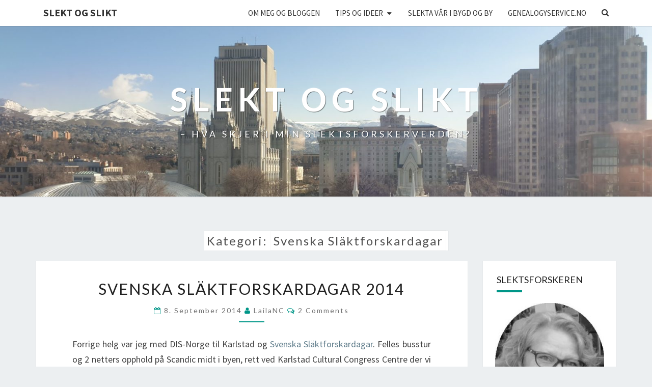

--- FILE ---
content_type: text/html; charset=UTF-8
request_url: https://www.lailanc.no/category/svenska-slaktforskardagar/
body_size: 23072
content:
<!DOCTYPE html>

<!--[if IE 8]>
<html id="ie8" lang="nb-NO">
<![endif]-->
<!--[if !(IE 8) ]><!-->
<html lang="nb-NO">
<!--<![endif]-->
<head>
<meta charset="UTF-8" />
<meta name="viewport" content="width=device-width" />
<link rel="profile" href="http://gmpg.org/xfn/11" />
<link rel="pingback" href="https://www.lailanc.no/xmlrpc.php" />
<title>Svenska Släktforskardagar &#8211; Slekt og Slikt</title>
<meta name='robots' content='max-image-preview:large' />
<link rel='dns-prefetch' href='//static.addtoany.com' />
<link rel='dns-prefetch' href='//fonts.googleapis.com' />
<link rel="alternate" type="application/rss+xml" title="Slekt og Slikt &raquo; strøm" href="https://www.lailanc.no/feed/" />
<link rel="alternate" type="application/rss+xml" title="Slekt og Slikt &raquo; kommentarstrøm" href="https://www.lailanc.no/comments/feed/" />
<link rel="alternate" type="application/rss+xml" title="Slekt og Slikt &raquo; Svenska Släktforskardagar kategori-strøm" href="https://www.lailanc.no/category/svenska-slaktforskardagar/feed/" />
<style id='wp-img-auto-sizes-contain-inline-css' type='text/css'>
img:is([sizes=auto i],[sizes^="auto," i]){contain-intrinsic-size:3000px 1500px}
/*# sourceURL=wp-img-auto-sizes-contain-inline-css */
</style>
<style id='wp-emoji-styles-inline-css' type='text/css'>

	img.wp-smiley, img.emoji {
		display: inline !important;
		border: none !important;
		box-shadow: none !important;
		height: 1em !important;
		width: 1em !important;
		margin: 0 0.07em !important;
		vertical-align: -0.1em !important;
		background: none !important;
		padding: 0 !important;
	}
/*# sourceURL=wp-emoji-styles-inline-css */
</style>
<style id='wp-block-library-inline-css' type='text/css'>
:root{--wp-block-synced-color:#7a00df;--wp-block-synced-color--rgb:122,0,223;--wp-bound-block-color:var(--wp-block-synced-color);--wp-editor-canvas-background:#ddd;--wp-admin-theme-color:#007cba;--wp-admin-theme-color--rgb:0,124,186;--wp-admin-theme-color-darker-10:#006ba1;--wp-admin-theme-color-darker-10--rgb:0,107,160.5;--wp-admin-theme-color-darker-20:#005a87;--wp-admin-theme-color-darker-20--rgb:0,90,135;--wp-admin-border-width-focus:2px}@media (min-resolution:192dpi){:root{--wp-admin-border-width-focus:1.5px}}.wp-element-button{cursor:pointer}:root .has-very-light-gray-background-color{background-color:#eee}:root .has-very-dark-gray-background-color{background-color:#313131}:root .has-very-light-gray-color{color:#eee}:root .has-very-dark-gray-color{color:#313131}:root .has-vivid-green-cyan-to-vivid-cyan-blue-gradient-background{background:linear-gradient(135deg,#00d084,#0693e3)}:root .has-purple-crush-gradient-background{background:linear-gradient(135deg,#34e2e4,#4721fb 50%,#ab1dfe)}:root .has-hazy-dawn-gradient-background{background:linear-gradient(135deg,#faaca8,#dad0ec)}:root .has-subdued-olive-gradient-background{background:linear-gradient(135deg,#fafae1,#67a671)}:root .has-atomic-cream-gradient-background{background:linear-gradient(135deg,#fdd79a,#004a59)}:root .has-nightshade-gradient-background{background:linear-gradient(135deg,#330968,#31cdcf)}:root .has-midnight-gradient-background{background:linear-gradient(135deg,#020381,#2874fc)}:root{--wp--preset--font-size--normal:16px;--wp--preset--font-size--huge:42px}.has-regular-font-size{font-size:1em}.has-larger-font-size{font-size:2.625em}.has-normal-font-size{font-size:var(--wp--preset--font-size--normal)}.has-huge-font-size{font-size:var(--wp--preset--font-size--huge)}.has-text-align-center{text-align:center}.has-text-align-left{text-align:left}.has-text-align-right{text-align:right}.has-fit-text{white-space:nowrap!important}#end-resizable-editor-section{display:none}.aligncenter{clear:both}.items-justified-left{justify-content:flex-start}.items-justified-center{justify-content:center}.items-justified-right{justify-content:flex-end}.items-justified-space-between{justify-content:space-between}.screen-reader-text{border:0;clip-path:inset(50%);height:1px;margin:-1px;overflow:hidden;padding:0;position:absolute;width:1px;word-wrap:normal!important}.screen-reader-text:focus{background-color:#ddd;clip-path:none;color:#444;display:block;font-size:1em;height:auto;left:5px;line-height:normal;padding:15px 23px 14px;text-decoration:none;top:5px;width:auto;z-index:100000}html :where(.has-border-color){border-style:solid}html :where([style*=border-top-color]){border-top-style:solid}html :where([style*=border-right-color]){border-right-style:solid}html :where([style*=border-bottom-color]){border-bottom-style:solid}html :where([style*=border-left-color]){border-left-style:solid}html :where([style*=border-width]){border-style:solid}html :where([style*=border-top-width]){border-top-style:solid}html :where([style*=border-right-width]){border-right-style:solid}html :where([style*=border-bottom-width]){border-bottom-style:solid}html :where([style*=border-left-width]){border-left-style:solid}html :where(img[class*=wp-image-]){height:auto;max-width:100%}:where(figure){margin:0 0 1em}html :where(.is-position-sticky){--wp-admin--admin-bar--position-offset:var(--wp-admin--admin-bar--height,0px)}@media screen and (max-width:600px){html :where(.is-position-sticky){--wp-admin--admin-bar--position-offset:0px}}

/*# sourceURL=wp-block-library-inline-css */
</style><style id='wp-block-group-inline-css' type='text/css'>
.wp-block-group{box-sizing:border-box}:where(.wp-block-group.wp-block-group-is-layout-constrained){position:relative}
/*# sourceURL=https://www.lailanc.no/wp-includes/blocks/group/style.min.css */
</style>
<style id='wp-block-paragraph-inline-css' type='text/css'>
.is-small-text{font-size:.875em}.is-regular-text{font-size:1em}.is-large-text{font-size:2.25em}.is-larger-text{font-size:3em}.has-drop-cap:not(:focus):first-letter{float:left;font-size:8.4em;font-style:normal;font-weight:100;line-height:.68;margin:.05em .1em 0 0;text-transform:uppercase}body.rtl .has-drop-cap:not(:focus):first-letter{float:none;margin-left:.1em}p.has-drop-cap.has-background{overflow:hidden}:root :where(p.has-background){padding:1.25em 2.375em}:where(p.has-text-color:not(.has-link-color)) a{color:inherit}p.has-text-align-left[style*="writing-mode:vertical-lr"],p.has-text-align-right[style*="writing-mode:vertical-rl"]{rotate:180deg}
/*# sourceURL=https://www.lailanc.no/wp-includes/blocks/paragraph/style.min.css */
</style>
<style id='global-styles-inline-css' type='text/css'>
:root{--wp--preset--aspect-ratio--square: 1;--wp--preset--aspect-ratio--4-3: 4/3;--wp--preset--aspect-ratio--3-4: 3/4;--wp--preset--aspect-ratio--3-2: 3/2;--wp--preset--aspect-ratio--2-3: 2/3;--wp--preset--aspect-ratio--16-9: 16/9;--wp--preset--aspect-ratio--9-16: 9/16;--wp--preset--color--black: #000000;--wp--preset--color--cyan-bluish-gray: #abb8c3;--wp--preset--color--white: #ffffff;--wp--preset--color--pale-pink: #f78da7;--wp--preset--color--vivid-red: #cf2e2e;--wp--preset--color--luminous-vivid-orange: #ff6900;--wp--preset--color--luminous-vivid-amber: #fcb900;--wp--preset--color--light-green-cyan: #7bdcb5;--wp--preset--color--vivid-green-cyan: #00d084;--wp--preset--color--pale-cyan-blue: #8ed1fc;--wp--preset--color--vivid-cyan-blue: #0693e3;--wp--preset--color--vivid-purple: #9b51e0;--wp--preset--gradient--vivid-cyan-blue-to-vivid-purple: linear-gradient(135deg,rgb(6,147,227) 0%,rgb(155,81,224) 100%);--wp--preset--gradient--light-green-cyan-to-vivid-green-cyan: linear-gradient(135deg,rgb(122,220,180) 0%,rgb(0,208,130) 100%);--wp--preset--gradient--luminous-vivid-amber-to-luminous-vivid-orange: linear-gradient(135deg,rgb(252,185,0) 0%,rgb(255,105,0) 100%);--wp--preset--gradient--luminous-vivid-orange-to-vivid-red: linear-gradient(135deg,rgb(255,105,0) 0%,rgb(207,46,46) 100%);--wp--preset--gradient--very-light-gray-to-cyan-bluish-gray: linear-gradient(135deg,rgb(238,238,238) 0%,rgb(169,184,195) 100%);--wp--preset--gradient--cool-to-warm-spectrum: linear-gradient(135deg,rgb(74,234,220) 0%,rgb(151,120,209) 20%,rgb(207,42,186) 40%,rgb(238,44,130) 60%,rgb(251,105,98) 80%,rgb(254,248,76) 100%);--wp--preset--gradient--blush-light-purple: linear-gradient(135deg,rgb(255,206,236) 0%,rgb(152,150,240) 100%);--wp--preset--gradient--blush-bordeaux: linear-gradient(135deg,rgb(254,205,165) 0%,rgb(254,45,45) 50%,rgb(107,0,62) 100%);--wp--preset--gradient--luminous-dusk: linear-gradient(135deg,rgb(255,203,112) 0%,rgb(199,81,192) 50%,rgb(65,88,208) 100%);--wp--preset--gradient--pale-ocean: linear-gradient(135deg,rgb(255,245,203) 0%,rgb(182,227,212) 50%,rgb(51,167,181) 100%);--wp--preset--gradient--electric-grass: linear-gradient(135deg,rgb(202,248,128) 0%,rgb(113,206,126) 100%);--wp--preset--gradient--midnight: linear-gradient(135deg,rgb(2,3,129) 0%,rgb(40,116,252) 100%);--wp--preset--font-size--small: 13px;--wp--preset--font-size--medium: 20px;--wp--preset--font-size--large: 36px;--wp--preset--font-size--x-large: 42px;--wp--preset--spacing--20: 0.44rem;--wp--preset--spacing--30: 0.67rem;--wp--preset--spacing--40: 1rem;--wp--preset--spacing--50: 1.5rem;--wp--preset--spacing--60: 2.25rem;--wp--preset--spacing--70: 3.38rem;--wp--preset--spacing--80: 5.06rem;--wp--preset--shadow--natural: 6px 6px 9px rgba(0, 0, 0, 0.2);--wp--preset--shadow--deep: 12px 12px 50px rgba(0, 0, 0, 0.4);--wp--preset--shadow--sharp: 6px 6px 0px rgba(0, 0, 0, 0.2);--wp--preset--shadow--outlined: 6px 6px 0px -3px rgb(255, 255, 255), 6px 6px rgb(0, 0, 0);--wp--preset--shadow--crisp: 6px 6px 0px rgb(0, 0, 0);}:where(.is-layout-flex){gap: 0.5em;}:where(.is-layout-grid){gap: 0.5em;}body .is-layout-flex{display: flex;}.is-layout-flex{flex-wrap: wrap;align-items: center;}.is-layout-flex > :is(*, div){margin: 0;}body .is-layout-grid{display: grid;}.is-layout-grid > :is(*, div){margin: 0;}:where(.wp-block-columns.is-layout-flex){gap: 2em;}:where(.wp-block-columns.is-layout-grid){gap: 2em;}:where(.wp-block-post-template.is-layout-flex){gap: 1.25em;}:where(.wp-block-post-template.is-layout-grid){gap: 1.25em;}.has-black-color{color: var(--wp--preset--color--black) !important;}.has-cyan-bluish-gray-color{color: var(--wp--preset--color--cyan-bluish-gray) !important;}.has-white-color{color: var(--wp--preset--color--white) !important;}.has-pale-pink-color{color: var(--wp--preset--color--pale-pink) !important;}.has-vivid-red-color{color: var(--wp--preset--color--vivid-red) !important;}.has-luminous-vivid-orange-color{color: var(--wp--preset--color--luminous-vivid-orange) !important;}.has-luminous-vivid-amber-color{color: var(--wp--preset--color--luminous-vivid-amber) !important;}.has-light-green-cyan-color{color: var(--wp--preset--color--light-green-cyan) !important;}.has-vivid-green-cyan-color{color: var(--wp--preset--color--vivid-green-cyan) !important;}.has-pale-cyan-blue-color{color: var(--wp--preset--color--pale-cyan-blue) !important;}.has-vivid-cyan-blue-color{color: var(--wp--preset--color--vivid-cyan-blue) !important;}.has-vivid-purple-color{color: var(--wp--preset--color--vivid-purple) !important;}.has-black-background-color{background-color: var(--wp--preset--color--black) !important;}.has-cyan-bluish-gray-background-color{background-color: var(--wp--preset--color--cyan-bluish-gray) !important;}.has-white-background-color{background-color: var(--wp--preset--color--white) !important;}.has-pale-pink-background-color{background-color: var(--wp--preset--color--pale-pink) !important;}.has-vivid-red-background-color{background-color: var(--wp--preset--color--vivid-red) !important;}.has-luminous-vivid-orange-background-color{background-color: var(--wp--preset--color--luminous-vivid-orange) !important;}.has-luminous-vivid-amber-background-color{background-color: var(--wp--preset--color--luminous-vivid-amber) !important;}.has-light-green-cyan-background-color{background-color: var(--wp--preset--color--light-green-cyan) !important;}.has-vivid-green-cyan-background-color{background-color: var(--wp--preset--color--vivid-green-cyan) !important;}.has-pale-cyan-blue-background-color{background-color: var(--wp--preset--color--pale-cyan-blue) !important;}.has-vivid-cyan-blue-background-color{background-color: var(--wp--preset--color--vivid-cyan-blue) !important;}.has-vivid-purple-background-color{background-color: var(--wp--preset--color--vivid-purple) !important;}.has-black-border-color{border-color: var(--wp--preset--color--black) !important;}.has-cyan-bluish-gray-border-color{border-color: var(--wp--preset--color--cyan-bluish-gray) !important;}.has-white-border-color{border-color: var(--wp--preset--color--white) !important;}.has-pale-pink-border-color{border-color: var(--wp--preset--color--pale-pink) !important;}.has-vivid-red-border-color{border-color: var(--wp--preset--color--vivid-red) !important;}.has-luminous-vivid-orange-border-color{border-color: var(--wp--preset--color--luminous-vivid-orange) !important;}.has-luminous-vivid-amber-border-color{border-color: var(--wp--preset--color--luminous-vivid-amber) !important;}.has-light-green-cyan-border-color{border-color: var(--wp--preset--color--light-green-cyan) !important;}.has-vivid-green-cyan-border-color{border-color: var(--wp--preset--color--vivid-green-cyan) !important;}.has-pale-cyan-blue-border-color{border-color: var(--wp--preset--color--pale-cyan-blue) !important;}.has-vivid-cyan-blue-border-color{border-color: var(--wp--preset--color--vivid-cyan-blue) !important;}.has-vivid-purple-border-color{border-color: var(--wp--preset--color--vivid-purple) !important;}.has-vivid-cyan-blue-to-vivid-purple-gradient-background{background: var(--wp--preset--gradient--vivid-cyan-blue-to-vivid-purple) !important;}.has-light-green-cyan-to-vivid-green-cyan-gradient-background{background: var(--wp--preset--gradient--light-green-cyan-to-vivid-green-cyan) !important;}.has-luminous-vivid-amber-to-luminous-vivid-orange-gradient-background{background: var(--wp--preset--gradient--luminous-vivid-amber-to-luminous-vivid-orange) !important;}.has-luminous-vivid-orange-to-vivid-red-gradient-background{background: var(--wp--preset--gradient--luminous-vivid-orange-to-vivid-red) !important;}.has-very-light-gray-to-cyan-bluish-gray-gradient-background{background: var(--wp--preset--gradient--very-light-gray-to-cyan-bluish-gray) !important;}.has-cool-to-warm-spectrum-gradient-background{background: var(--wp--preset--gradient--cool-to-warm-spectrum) !important;}.has-blush-light-purple-gradient-background{background: var(--wp--preset--gradient--blush-light-purple) !important;}.has-blush-bordeaux-gradient-background{background: var(--wp--preset--gradient--blush-bordeaux) !important;}.has-luminous-dusk-gradient-background{background: var(--wp--preset--gradient--luminous-dusk) !important;}.has-pale-ocean-gradient-background{background: var(--wp--preset--gradient--pale-ocean) !important;}.has-electric-grass-gradient-background{background: var(--wp--preset--gradient--electric-grass) !important;}.has-midnight-gradient-background{background: var(--wp--preset--gradient--midnight) !important;}.has-small-font-size{font-size: var(--wp--preset--font-size--small) !important;}.has-medium-font-size{font-size: var(--wp--preset--font-size--medium) !important;}.has-large-font-size{font-size: var(--wp--preset--font-size--large) !important;}.has-x-large-font-size{font-size: var(--wp--preset--font-size--x-large) !important;}
/*# sourceURL=global-styles-inline-css */
</style>

<style id='classic-theme-styles-inline-css' type='text/css'>
/*! This file is auto-generated */
.wp-block-button__link{color:#fff;background-color:#32373c;border-radius:9999px;box-shadow:none;text-decoration:none;padding:calc(.667em + 2px) calc(1.333em + 2px);font-size:1.125em}.wp-block-file__button{background:#32373c;color:#fff;text-decoration:none}
/*# sourceURL=/wp-includes/css/classic-themes.min.css */
</style>
<link rel='stylesheet' id='bootstrap-style-css' href='https://usercontent.one/wp/www.lailanc.no/wp-content/themes/nisargpro/css/bootstrap.min.css?ver=6.9&media=1723739442' type='text/css' media='all' />
<link rel='stylesheet' id='font-awesome-css' href='https://usercontent.one/wp/www.lailanc.no/wp-content/themes/nisargpro/font-awesome/css/font-awesome.min.css?ver=6.9&media=1723739442' type='text/css' media='all' />
<link rel='stylesheet' id='nisargpro-style-css' href='https://usercontent.one/wp/www.lailanc.no/wp-content/themes/nisargpro/style.css?ver=6.9&media=1723739442' type='text/css' media='all' />
<style id='nisargpro-style-inline-css' type='text/css'>
	/* Color Scheme */

	/* Accent Color */

	a {
		color: #607D8B;
	}

	a:active,
	a:hover,
	a:focus {
	    color: #009688;
	}
	#desktop-search-icon .fa:hover,
	#desktop-search-icon .fa:focus {
    	color: #009688;
    }

	.main-navigation .primary-menu > li > a:hover, .main-navigation .primary-menu > li > a:focus {
		color: #009688;
	}
	
	.main-navigation .primary-menu .sub-menu .current_page_item > a,
	.main-navigation .primary-menu .sub-menu .current-menu-item > a {
		color: #009688;
	}
	.main-navigation .primary-menu .sub-menu .current_page_item > a:hover,
	.main-navigation .primary-menu .sub-menu .current_page_item > a:focus,
	.main-navigation .primary-menu .sub-menu .current-menu-item > a:hover,
	.main-navigation .primary-menu .sub-menu .current-menu-item > a:focus {
		background-color: #fff;
		color: #009688;
	}
	.dropdown-toggle:hover,
	.dropdown-toggle:focus {
		color: #009688;
	}

	@media (min-width: 768px){
		.main-navigation .primary-menu > .current_page_item > a,
		.main-navigation .primary-menu > .current_page_item > a:hover,
		.main-navigation .primary-menu > .current_page_item > a:focus,
		.main-navigation .primary-menu > .current-menu-item > a,
		.main-navigation .primary-menu > .current-menu-item > a:hover,
		.main-navigation .primary-menu > .current-menu-item > a:focus,
		.main-navigation .primary-menu > .current_page_ancestor > a,
		.main-navigation .primary-menu > .current_page_ancestor > a:hover,
		.main-navigation .primary-menu > .current_page_ancestor > a:focus,
		.main-navigation .primary-menu > .current-menu-ancestor > a,
		.main-navigation .primary-menu > .current-menu-ancestor > a:hover,
		.main-navigation .primary-menu > .current-menu-ancestor > a:focus {
			border-top: 4px solid #009688;
		}
		.main-navigation ul ul a:hover,
		.main-navigation ul ul a.focus {
			color: #fff;
			background-color: #009688;
		}
	}

	.main-navigation .primary-menu > .open > a, .main-navigation .primary-menu > .open > a:hover, .main-navigation .primary-menu > .open > a:focus {
		color: #009688;
	}

	.main-navigation .primary-menu > li > .sub-menu  li > a:hover,
	.main-navigation .primary-menu > li > .sub-menu  li > a:focus {
		color: #fff;
		background-color: #009688;
	}

	@media (max-width: 767px) {
		.main-navigation .primary-menu .open .sub-menu > li > a:hover {
			color: #fff;
			background-color: #009688;
		}
	}

	.sticky-post{
	    background: #009688;
	    color:white;
	}
	
	.entry-title a:hover,
	.entry-title a:focus{
	    color: #009688;
	}

	.entry-meta a:hover,
	.entry-meta a:focus{
	    color: #009688;
	}

	.entry-header .entry-meta::after{
	    background: #009688;
	}

	.fa {
		color: #009688;
	}

	.btn-default{
		border-bottom: 1px solid #009688;
	}

	.btn-default:hover, .btn-default:focus{
	    border-bottom: 1px solid #009688;
	    background-color: #009688;
	}

	.nav-previous:hover, .nav-next:hover{
	    border: 1px solid #009688;
	    background-color: #009688;
	}

	.next-post a:hover,.prev-post a:hover{
	    color: #009688;
	}

	.posts-navigation .next-post a:hover .fa, .posts-navigation .prev-post a:hover .fa{
	    color: #009688;
	}


	#secondary .widget-title::after{
		background-color: #009688;
	    content: "";
	    position: absolute;
	    width: 50px;
	    display: block;
	    height: 4px;    
	    bottom: -15px;
	}

	#secondary .widget a:hover,
	#secondary .widget a:focus{
		color: #009688;
	}

	#secondary .widget_calendar tbody a {
	    background-color: #009688;
	    color: #fff;
	    padding: 0.2em;
	}

	#secondary .widget_calendar tbody a:hover{
	    background-color: #009688;
	    color: #fff;
	    padding: 0.2em;
	}
	#goToTop,
	#goToTop:hover,
	#goToTop:focus {
		color: #fff;
		background: #009688;
	}


/*# sourceURL=nisargpro-style-inline-css */
</style>
<link rel='stylesheet' id='colorbox-css-css' href='https://usercontent.one/wp/www.lailanc.no/wp-content/themes/nisargpro/colorbox/css/colorbox.css?ver=6.9&media=1723739442' type='text/css' media='all' />
<link rel='stylesheet' id='nisargpro-google-fonts-css' href='https://fonts.googleapis.com/css?family=Source+Sans+Pro%3A400%2C700%2C400italic%7CLato%3A400%2C700%2C400italic' type='text/css' media='all' />
<link rel='stylesheet' id='addtoany-css' href='https://usercontent.one/wp/www.lailanc.no/wp-content/plugins/add-to-any/addtoany.min.css?ver=1.16&media=1723739442' type='text/css' media='all' />
<script type="text/javascript" id="addtoany-core-js-before">
/* <![CDATA[ */
window.a2a_config=window.a2a_config||{};a2a_config.callbacks=[];a2a_config.overlays=[];a2a_config.templates={};a2a_localize = {
	Share: "Share",
	Save: "Save",
	Subscribe: "Subscribe",
	Email: "Email",
	Bookmark: "Bookmark",
	ShowAll: "Show all",
	ShowLess: "Show less",
	FindServices: "Find service(s)",
	FindAnyServiceToAddTo: "Instantly find any service to add to",
	PoweredBy: "Powered by",
	ShareViaEmail: "Share via email",
	SubscribeViaEmail: "Subscribe via email",
	BookmarkInYourBrowser: "Bookmark in your browser",
	BookmarkInstructions: "Press Ctrl+D or \u2318+D to bookmark this page",
	AddToYourFavorites: "Add to your favorites",
	SendFromWebOrProgram: "Send from any email address or email program",
	EmailProgram: "Email program",
	More: "More&#8230;",
	ThanksForSharing: "Thanks for sharing!",
	ThanksForFollowing: "Thanks for following!"
};


//# sourceURL=addtoany-core-js-before
/* ]]> */
</script>
<script type="text/javascript" defer src="https://static.addtoany.com/menu/page.js" id="addtoany-core-js"></script>
<script type="text/javascript" src="https://www.lailanc.no/wp-includes/js/jquery/jquery.min.js?ver=3.7.1" id="jquery-core-js"></script>
<script type="text/javascript" src="https://www.lailanc.no/wp-includes/js/jquery/jquery-migrate.min.js?ver=3.4.1" id="jquery-migrate-js"></script>
<script type="text/javascript" defer src="https://usercontent.one/wp/www.lailanc.no/wp-content/plugins/add-to-any/addtoany.min.js?ver=1.1&media=1723739442" id="addtoany-jquery-js"></script>
<link rel="https://api.w.org/" href="https://www.lailanc.no/wp-json/" /><link rel="alternate" title="JSON" type="application/json" href="https://www.lailanc.no/wp-json/wp/v2/categories/3" /><link rel="EditURI" type="application/rsd+xml" title="RSD" href="https://www.lailanc.no/xmlrpc.php?rsd" />
<meta name="generator" content="WordPress 6.9" />
<style>[class*=" icon-oc-"],[class^=icon-oc-]{speak:none;font-style:normal;font-weight:400;font-variant:normal;text-transform:none;line-height:1;-webkit-font-smoothing:antialiased;-moz-osx-font-smoothing:grayscale}.icon-oc-one-com-white-32px-fill:before{content:"901"}.icon-oc-one-com:before{content:"900"}#one-com-icon,.toplevel_page_onecom-wp .wp-menu-image{speak:none;display:flex;align-items:center;justify-content:center;text-transform:none;line-height:1;-webkit-font-smoothing:antialiased;-moz-osx-font-smoothing:grayscale}.onecom-wp-admin-bar-item>a,.toplevel_page_onecom-wp>.wp-menu-name{font-size:16px;font-weight:400;line-height:1}.toplevel_page_onecom-wp>.wp-menu-name img{width:69px;height:9px;}.wp-submenu-wrap.wp-submenu>.wp-submenu-head>img{width:88px;height:auto}.onecom-wp-admin-bar-item>a img{height:7px!important}.onecom-wp-admin-bar-item>a img,.toplevel_page_onecom-wp>.wp-menu-name img{opacity:.8}.onecom-wp-admin-bar-item.hover>a img,.toplevel_page_onecom-wp.wp-has-current-submenu>.wp-menu-name img,li.opensub>a.toplevel_page_onecom-wp>.wp-menu-name img{opacity:1}#one-com-icon:before,.onecom-wp-admin-bar-item>a:before,.toplevel_page_onecom-wp>.wp-menu-image:before{content:'';position:static!important;background-color:rgba(240,245,250,.4);border-radius:102px;width:18px;height:18px;padding:0!important}.onecom-wp-admin-bar-item>a:before{width:14px;height:14px}.onecom-wp-admin-bar-item.hover>a:before,.toplevel_page_onecom-wp.opensub>a>.wp-menu-image:before,.toplevel_page_onecom-wp.wp-has-current-submenu>.wp-menu-image:before{background-color:#76b82a}.onecom-wp-admin-bar-item>a{display:inline-flex!important;align-items:center;justify-content:center}#one-com-logo-wrapper{font-size:4em}#one-com-icon{vertical-align:middle}.imagify-welcome{display:none !important;}</style>
	<style type="text/css">
        .site-header,.page-with-featured-img-header { background: #b0bec5; }
        	</style>

	
	<style type="text/css">
		body,
		button,
		input,
		select,
		textarea {
		    font-family:  'Source Sans Pro', sans-serif;
		    font-weight: normal;
		}
		h1,h2,h3,h4,h5,h6 {
	    	font-family: 'Lato', sans-serif;
	    	font-weight: normal;
	    }
	    .primary-menu li a,
	    #desktop-search-icon .fa  {
	    	font-weight: normal;
	    }
	    .entry-summary, .entry-content {
	        text-align: juystify;
	    }
	    .main-navigation ul {
	    	text-transform: uppercase;
	    }
	</style>

			<style type="text/css" id="nisargpro-header-css">
				.site-header {
			background: url(https://usercontent.one/wp/www.lailanc.no/wp-content/uploads/2020/02/cropped-20200219_104046-scaled-2.jpg?media=1723739442) no-repeat scroll top;
			background-size: cover;
		}
		@media (min-width: 300px) and (max-width: 359px ) {
			.site-header {
				height: 83px;
			}
		}
		@media (min-width: 360px) and (max-width: 767px ) {
			.site-header {
				height: 94px;
			}
		}
		@media (min-width: 768px) and (max-width: 979px ) {
			.site-header {
				height: 201px;
			}
		}
		@media (min-width: 980px) and (max-width: 1279px ){
			.site-header {
				height: 256px;
			}
		}
		@media (min-width: 1280px) and (max-width: 1365px ){
			.site-header {
				height: 335px;
			}
		}
		@media (min-width: 1366px) and (max-width: 1439px ){
			.site-header {
				height: 357px;
			}
		}
		@media (min-width: 1440px) and (max-width: 1599px ) {
			.site-header {
				height: 377px;
			}
		}
		@media (min-width: 1600px) and (max-width: 1919px ) {
			.site-header {
				height: 419px;
			}
		}
		@media (min-width: 1920px) and (max-width: 2559px ) {
			.site-header {
				height: 502px;
			}
		}
		@media (min-width: 2560px)  and (max-width: 2879px ) {
			.site-header {
				height: 670px;
			}
		}
		@media (min-width: 2880px) {
			.site-header {
				height: 754px;
			}
		}
		.site-header{
			-webkit-box-shadow: 0px 0px 2px 1px rgba(182,182,182,0.3);
	    	-moz-box-shadow: 0px 0px 2px 1px rgba(182,182,182,0.3);
	    	-o-box-shadow: 0px 0px 2px 1px rgba(182,182,182,0.3);
	    	box-shadow: 0px 0px 2px 1px rgba(182,182,182,0.3);
		}
				.site-title,
			.site-description {
				color: #fff;
			}
			.site-title::after{
				background: #fff;
				content:"";
			}
			.post-template-template-post-TitleOnFeaturedImgHeader .entry-meta a,
			.post-template-template-post-TitleOnFeaturedImgHeader .entry-meta .fa,
			.post-template-template-post-TitleOnFeaturedImgHeader-nosidebar .entry-meta a,
			.post-template-template-post-TitleOnFeaturedImgHeader-nosidebar .entry-meta .fa {
			    color: #fff;
			}
		
		
					</style>
	<link rel="icon" href="https://usercontent.one/wp/www.lailanc.no/wp-content/uploads/2009/08/cropped-IMG_0884b-32x32.jpg?media=1723739442" sizes="32x32" />
<link rel="icon" href="https://usercontent.one/wp/www.lailanc.no/wp-content/uploads/2009/08/cropped-IMG_0884b-192x192.jpg?media=1723739442" sizes="192x192" />
<link rel="apple-touch-icon" href="https://usercontent.one/wp/www.lailanc.no/wp-content/uploads/2009/08/cropped-IMG_0884b-180x180.jpg?media=1723739442" />
<meta name="msapplication-TileImage" content="https://usercontent.one/wp/www.lailanc.no/wp-content/uploads/2009/08/cropped-IMG_0884b-270x270.jpg?media=1723739442" />
</head>
<body class="archive category category-svenska-slaktforskardagar category-3 wp-theme-nisargpro group-blog">
<div id="page" class="hfeed site">
	<a class="skip-link screen-reader-text" href="#content">Skip to content</a>
<header id="masthead"   role="banner">
	<nav id="site-navigation" class="main-navigation navbar-fixed-top navbar-left" role="navigation">
		<!-- Brand and toggle get grouped for better mobile display -->
		<div class="container" id="navigation_menu">
			<div class="navbar-header">
									<button type="button" class="menu-toggle" data-toggle="collapse" data-target=".navbar-ex1-collapse">
						<span class="sr-only">Toggle navigation</span>
						<span class="icon-bar"></span> 
						<span class="icon-bar"></span>
						<span class="icon-bar"></span>
					</button>
													<a class="navbar-brand" href="https://www.lailanc.no/">Slekt og Slikt</a>
							</div><!-- .navbar-header -->
			
			<div class="collapse navbar-collapse navbar-ex1-collapse"><ul id="menu-slekt-og-slikt" class="primary-menu"><li id="menu-item-4639" class="menu-item menu-item-type-post_type menu-item-object-page menu-item-4639"><a href="https://www.lailanc.no/om-meg/">Om meg og bloggen</a></li>
<li id="menu-item-100599" class="menu-item menu-item-type-post_type menu-item-object-page menu-item-has-children menu-item-100599"><a href="https://www.lailanc.no/tips-og-ideer/">Tips og ideer</a>
<ul class="sub-menu">
	<li id="menu-item-100600" class="menu-item menu-item-type-post_type menu-item-object-page menu-item-100600"><a href="https://www.lailanc.no/jobb-med-folketellinger/">Folketellinger</a></li>
	<li id="menu-item-100601" class="menu-item menu-item-type-post_type menu-item-object-page menu-item-has-children menu-item-100601"><a href="https://www.lailanc.no/testside/">Familysearch</a>
	<ul class="sub-menu">
		<li id="menu-item-100602" class="menu-item menu-item-type-post_type menu-item-object-page menu-item-100602"><a href="https://www.lailanc.no/testside/familysearch-forskjellige-sokemuligheter/">Familysearch – forskjellige søkemuligheter</a></li>
	</ul>
</li>
</ul>
</li>
<li id="menu-item-100459" class="menu-item menu-item-type-custom menu-item-object-custom menu-item-100459"><a href="https://www.lailanc.net">Slekta vår i bygd og by</a></li>
<li id="menu-item-100458" class="menu-item menu-item-type-custom menu-item-object-custom menu-item-100458"><a href="http://www.genealogyservice.no">Genealogyservice.no</a></li>
<li  class="menu-item menu-item-search" id="nav-search">
			<span id="desktop-search-icon"><span class="screen-reader-text">Search Icon</span><i class="fa fa-search"></i></span>
        <div id="navbar-search-box">
            <form name="main_search" method="get" action="https://www.lailanc.no/">
                <input type="text" name="s" class="form-control" placeholder="Search For" />
            </form>
        </div></li></ul></div>		</div><!--#container-->
	</nav>
	

	<div id="cc_spacer"></div><!-- used to clear fixed navigation by the theme's nisargpro.js -->  
	<div class="site-header">
	<div class="site-branding">
		<a class="home-link" href="https://www.lailanc.no/" title="Slekt og Slikt" rel="home">
			<h1 class="site-title">Slekt og Slikt</h1>
			<h2 class="site-description"> &#8211; HVA SKJER I MIN SLEKTSFORSKERVERDEN?</h2>
		</a>
	</div><!--.site-branding-->
</div><!--.site-header-->
</header>
<div id="content" class="site-content">
	<div class="container">
		<div class="row">
												<header class="archive-page-header">
						<h3 class="archive-page-title"><span>Kategori: <span>Svenska Släktforskardagar</span></span></h3>					</header><!-- .archive-page-header -->
								<div id="primary" class="col-md-9 right-sidebar content-area">
										<main id="main" class="site-main classic" role="main">
																					
<article id="post-4767" class="post-content  post-4767 post type-post status-publish format-standard hentry category-dis-norge category-svenska-slaktforskardagar category-sverige">

	
	
	<header class="entry-header">
		<span class="screen-reader-text">Svenska Släktforskardagar 2014</span>
					<h2 class="entry-title">
				<a href="https://www.lailanc.no/svenska-slaktforskardagar-2014/" rel="bookmark">Svenska Släktforskardagar 2014</a>
			</h2>
		
				<div class="entry-meta">
			<h5 class="entry-date"><span class="post-date"><i class="fa fa-calendar-o"></i> <a href="https://www.lailanc.no/svenska-slaktforskardagar-2014/" title="15:08" rel="bookmark"><time class="entry-date" datetime="2014-09-08T15:08:16+02:00" pubdate>8. september 2014 </time></a></span><span class="byline"><span class="sep"></span><i class="fa fa-user"></i> <span class="author vcard"><a class="url fn n" href="https://www.lailanc.no/author/lailanc/" title="View all posts by LailaNC" rel="author">LailaNC</a></span></span> <span class="comments-link"><i class="fa fa-comments-o"></i> <span class="screen-reader-text">Comments </span> <a href="https://www.lailanc.no/svenska-slaktforskardagar-2014/#comments" class="comments-link" >2 comments</a></span></h5>
		</div><!-- .entry-meta -->
			</header><!-- .entry-header -->

	<div class="entry-content">
	<p>Forrige helg var jeg med DIS-Norge til Karlstad og <a href="http://www.sfd2014.se" target="_blank">Svenska Släktforskardagar</a>. Felles busstur og 2 netters opphold på Scandic midt i byen, rett ved Karlstad Cultural Congress Centre der vi skulle være, var perfekt.<a href="http://karlstadccc.se/"> Karlstad CCC </a>er et utrolig flott konferansesenter med alle de fasiliteter man kunne ønske seg. Og her var det altså duket for slektsforskning i 5 etasjer i 2 dager!</p>
<p>Jeg var satt opp på vaktlista for standen vår, både lørdag og søndag. Det var tatt hensyn til om vi ønska å høre på foredrag, men jeg rakk jo aldri å komme til disse.  Særlig hadde jeg lyst til å høre foredraget til The barefoot Genealogist, Crista Cowan fra Ancestry.com (som etter det<a href="http://www.tilfedrene.com/slektsforskerdagene-i-karlstad-en-inspirerende-opplevelse/" target="_blank"> Cathrine skriver i sin gode blogg, faktisk stilte barføtt)</a>,</p>
<p>Tone og jeg gikk på åpningen, som inneholdt både hilsener, musikalske innslag og et kåseri om temaet, &#8220;Migration, dåtid, nutid, framtid&#8221;. Musikken var flott, 2 lokale kor. Et stort mannskor <a href="http://www.sangforeningen-manhem.se/">Sångforeningen Manhem,</a> og <a href="http://www.flickkorenclavinova.se/">Flickkoren Clavinova</a>.</p>
<p>Etter åpningen var det bare å rusle til standen, men på veien, møtte vi en av de mange Vånings-vertene, som passet på at alle fant veien.</p>
<figure id="attachment_4782" aria-describedby="caption-attachment-4782" style="width: 940px" class="wp-caption alignnone"><a href="http://www.lailanc.no/wp-content/uploads/2014/09/SSFD2014-Tone-Moseid-og-våningsvakt.jpg"><img fetchpriority="high" decoding="async" class="wp-image-4782 size-large" src="http://www.lailanc.no/wp-content/uploads/2014/09/SSFD2014-Tone-Moseid-og-våningsvakt-1024x682.jpg" alt="SSFD2014 Tone Moseid og våningsvakt" width="940" height="626" srcset="https://usercontent.one/wp/www.lailanc.no/wp-content/uploads/2014/09/SSFD2014-Tone-Moseid-og-våningsvakt-1024x682.jpg?media=1723739442 1024w, https://usercontent.one/wp/www.lailanc.no/wp-content/uploads/2014/09/SSFD2014-Tone-Moseid-og-våningsvakt-300x200.jpg?media=1723739442 300w, https://usercontent.one/wp/www.lailanc.no/wp-content/uploads/2014/09/SSFD2014-Tone-Moseid-og-våningsvakt-450x300.jpg?media=1723739442 450w" sizes="(max-width: 940px) 100vw, 940px" /></a><figcaption id="caption-attachment-4782" class="wp-caption-text">Våningsvert og Tone Styreleder</figcaption></figure>
<p><strong>Standen og hjelpen:</strong><br />
Jeg fikk ikke tatt noen bilder av standen vår, men den var flott og stor, og i 5. etasje rett inn fra rulletrappen. Fin plassering og godt synlig! Vi merket særlig at Mette Generalsekretær hadde holdt foredrag, da &#8220;rant det på&#8221; med besøk som ønsket hjelp.</p>
<p>Jeg hadde stadig besøkende ved bordet, og på lørdag hadde jeg &#8220;100% suksess&#8221;. Det er en flott følelse å kunne hjelpe, og en av damene som kom innom visste veldig lite om den norske siden av familien, og kunne dra hjem med masse nytt, samt informasjon om hvordan hun kunne lete selv!</p>
<p>På søndag var det litt verre, da virket det som alle hadde veldig vanskelige nøtter, eller vi traff dårlig på søkene vi gjorde. En av &#8220;nøttene&#8221; til  en av de jeg hjalp, så jeg på når jeg kom hjem. Da fant jeg den vi lette etter, og jeg kunne sende avgårde en epost med informasjon. Fryd og glede!</p>
<p>De som hadde planlagt standen vår, hadde laget fine flyers om Digitalarkivet og andre kilder, samt hvordan finne svenske slektninger i Østfold. Flott å ha slike å dele ut, og de man hjelper er alltid glade for å få med noe i hånden.</p>
<p><strong>Andre utstillere<br />
</strong>Jeg har i blogginnlegg tidligere tatt opp forskjellen på Norge og resten av Slektsforskerverden. Hos oss er alt &#8220;gratis&#8221; &#8211; det er ikke så mange som skriver bøker om våre emner, og vi har ikke så mange komersielle aktører. Dette gjør at det ikke er så lett å få til slike store arrangementer som koster mye å sette i stand.</p>
<p>I Sverige bugner det av produkter. CD&#8217;er med både folketellinger (Sveriges befolkning) og døde. (Dødboken 1901-2013 kom ut i år). Mange historiske/slektshistoriske foreninger selger egne registreringer av kirkebøker, eller slektsbøker fra sine områder. Det er nesten så man må ha med en ekstra koffert for å få med seg alt en har lyst til å handle. Jeg greide meg med Dødboken og <a href="http://www.lailanc.no/?p=2167">Latin-heftet</a> jeg blogget om for noen dager siden.</p>
<figure id="attachment_4778" aria-describedby="caption-attachment-4778" style="width: 682px" class="wp-caption alignnone"><a href="http://www.lailanc.no/wp-content/uploads/2014/09/SSFD2014-Dødboken-1901-2013.jpg"><img decoding="async" class="wp-image-4778 size-large" src="http://www.lailanc.no/wp-content/uploads/2014/09/SSFD2014-Dødboken-1901-2013-682x1024.jpg" alt="SSFD2014 Dødboken 1901-2013" width="682" height="1024" srcset="https://usercontent.one/wp/www.lailanc.no/wp-content/uploads/2014/09/SSFD2014-Dødboken-1901-2013-682x1024.jpg?media=1723739442 682w, https://usercontent.one/wp/www.lailanc.no/wp-content/uploads/2014/09/SSFD2014-Dødboken-1901-2013-200x300.jpg?media=1723739442 200w" sizes="(max-width: 682px) 100vw, 682px" /></a><figcaption id="caption-attachment-4778" class="wp-caption-text">Den nye &#8220;Dødboken&#8221; &#8211; kr 500,- for en CD er i drøyeste laget synes jeg&#8230;. og jeg er sikker på at de solgte mange.</figcaption></figure>
<figure id="attachment_4781" aria-describedby="caption-attachment-4781" style="width: 940px" class="wp-caption alignnone"><a href="http://www.lailanc.no/wp-content/uploads/2014/09/SSFD2014-Røtter-bokhandelen.jpg"><img decoding="async" class="wp-image-4781 size-large" src="http://www.lailanc.no/wp-content/uploads/2014/09/SSFD2014-Røtter-bokhandelen-1024x682.jpg" alt="SSFD2014 Røtter-bokhandelen" width="940" height="626" srcset="https://usercontent.one/wp/www.lailanc.no/wp-content/uploads/2014/09/SSFD2014-Røtter-bokhandelen-1024x682.jpg?media=1723739442 1024w, https://usercontent.one/wp/www.lailanc.no/wp-content/uploads/2014/09/SSFD2014-Røtter-bokhandelen-300x200.jpg?media=1723739442 300w, https://usercontent.one/wp/www.lailanc.no/wp-content/uploads/2014/09/SSFD2014-Røtter-bokhandelen-450x300.jpg?media=1723739442 450w" sizes="(max-width: 940px) 100vw, 940px" /></a><figcaption id="caption-attachment-4781" class="wp-caption-text">Rötter-bokhandelen</figcaption></figure>
<figure id="attachment_4773" aria-describedby="caption-attachment-4773" style="width: 940px" class="wp-caption alignnone"><a href="http://www.lailanc.no/wp-content/uploads/2014/09/IMG_0444.jpg"><img loading="lazy" decoding="async" class="wp-image-4773 size-large" src="http://www.lailanc.no/wp-content/uploads/2014/09/IMG_0444-1024x682.jpg" alt="IMG_0444" width="940" height="626" srcset="https://usercontent.one/wp/www.lailanc.no/wp-content/uploads/2014/09/IMG_0444-1024x682.jpg?media=1723739442 1024w, https://usercontent.one/wp/www.lailanc.no/wp-content/uploads/2014/09/IMG_0444-300x200.jpg?media=1723739442 300w, https://usercontent.one/wp/www.lailanc.no/wp-content/uploads/2014/09/IMG_0444-450x300.jpg?media=1723739442 450w" sizes="auto, (max-width: 940px) 100vw, 940px" /></a><figcaption id="caption-attachment-4773" class="wp-caption-text">Det selges nye og brukte bøker hos Skånes Genealogiske Forbund</figcaption></figure>
<figure id="attachment_4776" aria-describedby="caption-attachment-4776" style="width: 940px" class="wp-caption alignnone"><a href="http://www.lailanc.no/wp-content/uploads/2014/09/IMG_0466.jpg"><img loading="lazy" decoding="async" class="wp-image-4776 size-large" src="http://www.lailanc.no/wp-content/uploads/2014/09/IMG_0466-1024x682.jpg" alt="IMG_0466" width="940" height="626" srcset="https://usercontent.one/wp/www.lailanc.no/wp-content/uploads/2014/09/IMG_0466-1024x682.jpg?media=1723739442 1024w, https://usercontent.one/wp/www.lailanc.no/wp-content/uploads/2014/09/IMG_0466-300x200.jpg?media=1723739442 300w, https://usercontent.one/wp/www.lailanc.no/wp-content/uploads/2014/09/IMG_0466-450x300.jpg?media=1723739442 450w" sizes="auto, (max-width: 940px) 100vw, 940px" /></a><figcaption id="caption-attachment-4776" class="wp-caption-text">Søte Charlotte , som vi stadig møter på i inn- og utland.</figcaption></figure>
<p>En av de mange hyggelige sidene ved å dra på slike arrangementer, er å møte kjentfolk. Og allerede fredag kveld støtte vi på Charlotte. Så fant jeg Charlotte på standen til<a href="http://www.vasaorder.com/"> &#8220;Vasa Order of America&#8221;</a> hvor hun hjalp og fortalte svensker om emigrerte svensker.</p>
<figure id="attachment_4769" aria-describedby="caption-attachment-4769" style="width: 940px" class="wp-caption alignnone"><a href="http://www.lailanc.no/wp-content/uploads/2014/09/IMG_0433.jpg"><img loading="lazy" decoding="async" class="wp-image-4769 size-large" src="http://www.lailanc.no/wp-content/uploads/2014/09/IMG_0433-1024x682.jpg" alt="IMG_0433" width="940" height="626" srcset="https://usercontent.one/wp/www.lailanc.no/wp-content/uploads/2014/09/IMG_0433-1024x682.jpg?media=1723739442 1024w, https://usercontent.one/wp/www.lailanc.no/wp-content/uploads/2014/09/IMG_0433-300x200.jpg?media=1723739442 300w, https://usercontent.one/wp/www.lailanc.no/wp-content/uploads/2014/09/IMG_0433-450x300.jpg?media=1723739442 450w" sizes="auto, (max-width: 940px) 100vw, 940px" /></a><figcaption id="caption-attachment-4769" class="wp-caption-text">Våre kollegaer fra DIS-Väst var på plass.</figcaption></figure>
<p>Tone og jeg hadde et hyggelig og nyttig møte med lederen i<a href="http://www.dis.se/"> Föreningen DIS,</a> Daniel Berglund, og hans kollega Christer Gustafsson. Det er alltid interessant å høre hvordan man gjør ting i andre foreninger, og vi kunne komme med nyttige innspill til dem. Vi ble selvsagt invitert ned til standen deres, men jeg rakk aldri å komme meg dit. Neste år kanskje!? Da skal arrangementet finne sted i Nyköping.</p>
<p>Turen hjem gikk radig, med et lite stopp i Töcksfors for å sjoppe fläskfille og kjöttbullar (jeg gikk ikke ut av bussen en gang), og et lite stopp på Mysen for å slippe av den hyggelige gjengen fra DIS-Østfold. Det var utrolig hyggelig å møte Cathrine, &#8211; hvis blogg jeg har fulgt siden jeg oppdaget den! I Øvre Slottsgate sto taxibil og ventet på Torill og meg, for vi skulle på fest. Premierefest fori Alt for Norge! Men det er en annen historie.</p>
<p>Og alle var enige om at det hadde vært en fin tur.</p>
<div class="addtoany_share_save_container addtoany_content addtoany_content_bottom"><div class="addtoany_header">Del gjerne!</div><div class="a2a_kit a2a_kit_size_32 addtoany_list" data-a2a-url="https://www.lailanc.no/svenska-slaktforskardagar-2014/" data-a2a-title="Svenska Släktforskardagar 2014"><a class="a2a_button_facebook" href="https://www.addtoany.com/add_to/facebook?linkurl=https%3A%2F%2Fwww.lailanc.no%2Fsvenska-slaktforskardagar-2014%2F&amp;linkname=Svenska%20Sl%C3%A4ktforskardagar%202014" title="Facebook" rel="nofollow noopener" target="_blank"></a><a class="a2a_button_bluesky" href="https://www.addtoany.com/add_to/bluesky?linkurl=https%3A%2F%2Fwww.lailanc.no%2Fsvenska-slaktforskardagar-2014%2F&amp;linkname=Svenska%20Sl%C3%A4ktforskardagar%202014" title="Bluesky" rel="nofollow noopener" target="_blank"></a><a class="a2a_button_linkedin" href="https://www.addtoany.com/add_to/linkedin?linkurl=https%3A%2F%2Fwww.lailanc.no%2Fsvenska-slaktforskardagar-2014%2F&amp;linkname=Svenska%20Sl%C3%A4ktforskardagar%202014" title="LinkedIn" rel="nofollow noopener" target="_blank"></a><a class="a2a_button_facebook_like addtoany_special_service" data-layout="button" data-href="https://www.lailanc.no/svenska-slaktforskardagar-2014/"></a><a class="a2a_dd addtoany_share_save addtoany_share" href="https://www.addtoany.com/share"></a></div></div>
	</div><!-- .entry-content -->

	<footer class="entry-footer">
			</footer><!-- .entry-footer -->
</article><!-- #post-## -->
																	
<article id="post-2169" class="post-content  post-2169 post type-post status-publish format-standard has-post-thumbnail hentry category-svenska-slaktforskardagar">

	
		<div class="featured-image">
				<a href="https://www.lailanc.no/svenske-slektsforskerdager-2014/" rel="bookmark">
	    <img width="820" height="910" src="https://usercontent.one/wp/www.lailanc.no/wp-content/uploads/2014/08/IMG_0884b.jpg?media=1723739442" class="attachment-nisargpro-full-width size-nisargpro-full-width wp-post-image" alt="" decoding="async" loading="lazy" srcset="https://usercontent.one/wp/www.lailanc.no/wp-content/uploads/2014/08/IMG_0884b.jpg?media=1723739442 820w, https://usercontent.one/wp/www.lailanc.no/wp-content/uploads/2014/08/IMG_0884b-270x300.jpg?media=1723739442 270w" sizes="auto, (max-width: 820px) 100vw, 820px" />	    	    </a> 	    	</div>
	
	<header class="entry-header">
		<span class="screen-reader-text">Svenske Slektsforskerdager 2014</span>
					<h2 class="entry-title">
				<a href="https://www.lailanc.no/svenske-slektsforskerdager-2014/" rel="bookmark">Svenske Slektsforskerdager 2014</a>
			</h2>
		
				<div class="entry-meta">
			<h5 class="entry-date"><span class="post-date"><i class="fa fa-calendar-o"></i> <a href="https://www.lailanc.no/svenske-slektsforskerdager-2014/" title="15:08" rel="bookmark"><time class="entry-date" datetime="2014-08-27T15:08:00+02:00" pubdate>27. august 2014 </time></a></span><span class="byline"><span class="sep"></span><i class="fa fa-user"></i> <span class="author vcard"><a class="url fn n" href="https://www.lailanc.no/author/lailanc/" title="View all posts by LailaNC" rel="author">LailaNC</a></span></span> <span class="comments-link"><i class="fa fa-comments-o"></i> <span class="screen-reader-text">Comments </span> <a href="https://www.lailanc.no/svenske-slektsforskerdager-2014/#respond" class="comments-link" >0 Comment</a></span></h5>
		</div><!-- .entry-meta -->
			</header><!-- .entry-header -->

	<div class="entry-content">
	<div style="clear: both; text-align: center;"><a style="clear: left; float: left; margin-bottom: 1em; margin-right: 1em;" href="http://www.lailanc.no/wp-content/uploads/2014/08/IMG_0884b.jpg"><img loading="lazy" decoding="async" src="http://www.lailanc.no/wp-content/uploads/2014/08/IMG_0884b.jpg" alt="" width="180" height="200" border="0" /></a></div>
<p>Jeg har minst 3 svenske oldeforeldre, og på en annen linje en svensk tippoldemor. Dette gjør at jeg er litt over middels interessert i slektsforskning i Sverige.</p>
<p>Faktisk var de første microfischene jeg fikk i hus her fra Strömstad og Skee, før jeg jobbet meg videre til Naverstad. I dag er heldigvis microfischene en saga blott, og fische-leseren har reist til fische-leser himmelen. (det var en snill og god fische-leser, så jeg regner med at den kom dit).</p>
<table style="float: right; margin-left: 1em; text-align: right;" cellspacing="0" cellpadding="0">
<tbody>
<tr>
<td style="text-align: center;"><a style="clear: right; margin-bottom: 1em; margin-left: auto; margin-right: auto;" href="http://www.lailanc.no/wp-content/uploads/2014/08/logo2014-09.jpg"><img loading="lazy" decoding="async" src="http://www.lailanc.no/wp-content/uploads/2014/08/logo2014-09.jpg" alt="" width="400" height="62" border="0" /></a></td>
</tr>
<tr>
<td style="text-align: center;"><a href="http://www.sfd2014.se/">Svenske Slektsforskerdager 2014</a></td>
</tr>
</tbody>
</table>
<p>Til helgen er det igjen tid for de svenske slektsforskerdagene. Det er 3 gangen jeg er med, og jeg skal også i år være med og jobbe på søkestand for å hjelpe svenskene med å finne sine norske slektninger. Dette er kjempegøy å være med på, både å se at det er mulig å lage et stort felles arrangement for hele landet, og å være med på stand og hjelpe. I tillegg har jeg fått satt av tid til å se et par foredrag. Jeg håper også på å få tid til å rusle litt rundt på utstillingsområdet, og få kjøpt med noen av de mange nye bøkene og cd&#8217;ene som har kommet siden sist!</p>
<p><a href="http://www.sfd2014.se/" target="_blank"> På hjemmesiden til arrangøren, </a>kan man se en utrolig lang liste over utstillere, og et voksent foredragsprogram. Mye interessant, og jeg håper de har kommet så langt at det er mulig å se disse foredragene i opptak etterpå, da mye går samtidig, og mange jo ikke får sett/hørt da man jo er på stand og jobber.</p>
<p>Det blir buss fra Oslo med mange kjente og sikkert ukjente, et par dagers opphold og felles bespisninger, mye moro og mye jobb. Jeg gleder meg som en unge!</p>
<div style="clear: both; text-align: center;"><img loading="lazy" decoding="async" src="http://www.lailanc.no/wp-content/uploads/2014/08/IMG_1263.jpg" alt="" width="514" height="389" border="0" /></div>
<p>Bor du i kjøre-avstand? Ta turen da vel! Du kan ikke ungå å finne oss fra DIS-Norge, Slekt og Data heller, vi er som vanlig tyttebær-røde&#8230;..<br />
T-skjortene som blir brukt av DIS-Norges tyttebær-liga, er opprinnelig designet av DIS-Vestfold. I dag blir de brukt i mange sammenhenger (det er til og med en engelsk versjon!)</p>
<p>Dette blir moro! Jeg håper ikke kreditkortet mitt smelter&#8230;.</p>
<div class="addtoany_share_save_container addtoany_content addtoany_content_bottom"><div class="addtoany_header">Del gjerne!</div><div class="a2a_kit a2a_kit_size_32 addtoany_list" data-a2a-url="https://www.lailanc.no/svenske-slektsforskerdager-2014/" data-a2a-title="Svenske Slektsforskerdager 2014"><a class="a2a_button_facebook" href="https://www.addtoany.com/add_to/facebook?linkurl=https%3A%2F%2Fwww.lailanc.no%2Fsvenske-slektsforskerdager-2014%2F&amp;linkname=Svenske%20Slektsforskerdager%202014" title="Facebook" rel="nofollow noopener" target="_blank"></a><a class="a2a_button_bluesky" href="https://www.addtoany.com/add_to/bluesky?linkurl=https%3A%2F%2Fwww.lailanc.no%2Fsvenske-slektsforskerdager-2014%2F&amp;linkname=Svenske%20Slektsforskerdager%202014" title="Bluesky" rel="nofollow noopener" target="_blank"></a><a class="a2a_button_linkedin" href="https://www.addtoany.com/add_to/linkedin?linkurl=https%3A%2F%2Fwww.lailanc.no%2Fsvenske-slektsforskerdager-2014%2F&amp;linkname=Svenske%20Slektsforskerdager%202014" title="LinkedIn" rel="nofollow noopener" target="_blank"></a><a class="a2a_button_facebook_like addtoany_special_service" data-layout="button" data-href="https://www.lailanc.no/svenske-slektsforskerdager-2014/"></a><a class="a2a_dd addtoany_share_save addtoany_share" href="https://www.addtoany.com/share"></a></div></div>
	</div><!-- .entry-content -->

	<footer class="entry-footer">
			</footer><!-- .entry-footer -->
</article><!-- #post-## -->
																	
<article id="post-2393" class="post-content  post-2393 post type-post status-publish format-standard has-post-thumbnail hentry category-svenska-slaktforskardagar category-sverige">

	
		<div class="featured-image">
				<a href="https://www.lailanc.no/svenske-slektsforskerdager-2012/" rel="bookmark">
	    <img width="820" height="910" src="https://usercontent.one/wp/www.lailanc.no/wp-content/uploads/2012/03/IMG_0884b.jpg?media=1723739442" class="attachment-nisargpro-full-width size-nisargpro-full-width wp-post-image" alt="" decoding="async" loading="lazy" srcset="https://usercontent.one/wp/www.lailanc.no/wp-content/uploads/2012/03/IMG_0884b.jpg?media=1723739442 820w, https://usercontent.one/wp/www.lailanc.no/wp-content/uploads/2012/03/IMG_0884b-270x300.jpg?media=1723739442 270w" sizes="auto, (max-width: 820px) 100vw, 820px" />	    	    </a> 	    	</div>
	
	<header class="entry-header">
		<span class="screen-reader-text">Svenske slektsforskerdager 2012</span>
					<h2 class="entry-title">
				<a href="https://www.lailanc.no/svenske-slektsforskerdager-2012/" rel="bookmark">Svenske slektsforskerdager 2012</a>
			</h2>
		
				<div class="entry-meta">
			<h5 class="entry-date"><span class="post-date"><i class="fa fa-calendar-o"></i> <a href="https://www.lailanc.no/svenske-slektsforskerdager-2012/" title="15:47" rel="bookmark"><time class="entry-date" datetime="2012-03-20T15:47:00+01:00" pubdate>20. mars 2012 </time></a></span><span class="byline"><span class="sep"></span><i class="fa fa-user"></i> <span class="author vcard"><a class="url fn n" href="https://www.lailanc.no/author/lailanc/" title="View all posts by LailaNC" rel="author">LailaNC</a></span></span> <span class="comments-link"><i class="fa fa-comments-o"></i> <span class="screen-reader-text">Comments </span> <a href="https://www.lailanc.no/svenske-slektsforskerdager-2012/#comments" class="comments-link" >2 comments</a></span></h5>
		</div><!-- .entry-meta -->
			</header><!-- .entry-header -->

	<div class="entry-content">
	<div style="clear: both; text-align: center;"><a href="http://www.lailanc.no/wp-content/uploads/2012/03/IMG_0884b.jpg" style="clear: right; float: right; margin-bottom: 1em; margin-left: 1em;"><img loading="lazy" decoding="async" border="0" height="200" src="http://www.lailanc.no/wp-content/uploads/2012/03/IMG_0884b-270x300.jpg" width="180" /></a></div>
<p>Slektsforskerdagene i Sverige er store greier, det er nemlig ett stort arrangement en gang i året ett sted i Sverige. Jeg var i Falköping i 2009, og har hele tiden hatt lyst til å være med på nytt. Mine eskapader i <a href="http://www.lailanc.no/search?q=falk%C3%B6ping" target="_blank">Falköping ble blogget her</a>. </p>
<p>I 2012 er det Gävle som skal arrangere, og det passer meg fint, jeg har jo tidligere blogget om min farmors halvsøskens far fra Gävle. Kanskje jeg finner stedet han bodde? Han hadde barn der og,&nbsp; men jeg vet ikke helt om jeg &#8220;tør&#8221; å kontakte dem&#8230;. noen ganger kan slike ting være litt sårt selvom det er kjent. Jeg får se hva jeg gjør.</p>
<p>I hvertfall har jeg sendt min påmelding til Mette på DIS-Norges kontor, som lover å sende meg regning om lenge (det passer fint) &#8211; og holder av både buss-sete og enkeltrom til meg. Jeg har meldt meg til å være med og hjelpe litt svenser også, så da får vi se.</p>
<p>Temaet for de svenske dagene er &#8220;<span style="font-size: small;">Varthän? &#8211; Resor i tid och rum&#8221; og de sier selv om arrangementet:</span></p>
<p><span style="font-size: small;"><a href="http://www.sfd2012.se/" target="_blank">Sitat fra hjemmesiden til Svenska säktsforskardagar 2012</a>:</span></p>
<blockquote>
<h1>          Varthän? &#8211; Resor i tid och rum          </h1>
<p>Det har alltid funnits människor som drömmer  om något annat, som har en önskan att resa bort, att se världen eller  kanske bara till närmaste stad.</p>
<p>Att resa är temat för  Släktforskardagarna 2012, med tåg, med hästskjuts, med båt eller på  annat sätt. Oavsett vilket färdsätt, alltid mot ett nytt mål i vilken  tid det än skedde.</p>
<p>Från Gävle emigrerade man tidigt till  Nordamerika, Gävle sjömanshus registrerade sjömannen som ville se  världen, hästskjutsen tog pigan och drängen till marknaden,  apostlahästarna soldaten som marscherade till regementet, ångfartyget  och tåget gjorde resan till ett äventyr! </p>
<p>Otaliga är exemplen på resan och målet för den.</p>
<p><strong>Välkomna till Gävle och Släktforskardagarna 2012!</strong></p>
<div style="text-align: left;"></div>
</blockquote>
<p>Og jeg har da meldt meg på <a href="http://www.disnorge.no/cms/svenske-slektsforskerdager-2012-i-g-vle" target="_blank">fellesturen til DIS-Norge</a>, som går med buss fra Oslo en vakker dag i august.&nbsp; </p>
<p></p>
<div class="addtoany_share_save_container addtoany_content addtoany_content_bottom"><div class="addtoany_header">Del gjerne!</div><div class="a2a_kit a2a_kit_size_32 addtoany_list" data-a2a-url="https://www.lailanc.no/svenske-slektsforskerdager-2012/" data-a2a-title="Svenske slektsforskerdager 2012"><a class="a2a_button_facebook" href="https://www.addtoany.com/add_to/facebook?linkurl=https%3A%2F%2Fwww.lailanc.no%2Fsvenske-slektsforskerdager-2012%2F&amp;linkname=Svenske%20slektsforskerdager%202012" title="Facebook" rel="nofollow noopener" target="_blank"></a><a class="a2a_button_bluesky" href="https://www.addtoany.com/add_to/bluesky?linkurl=https%3A%2F%2Fwww.lailanc.no%2Fsvenske-slektsforskerdager-2012%2F&amp;linkname=Svenske%20slektsforskerdager%202012" title="Bluesky" rel="nofollow noopener" target="_blank"></a><a class="a2a_button_linkedin" href="https://www.addtoany.com/add_to/linkedin?linkurl=https%3A%2F%2Fwww.lailanc.no%2Fsvenske-slektsforskerdager-2012%2F&amp;linkname=Svenske%20slektsforskerdager%202012" title="LinkedIn" rel="nofollow noopener" target="_blank"></a><a class="a2a_button_facebook_like addtoany_special_service" data-layout="button" data-href="https://www.lailanc.no/svenske-slektsforskerdager-2012/"></a><a class="a2a_dd addtoany_share_save addtoany_share" href="https://www.addtoany.com/share"></a></div></div>
	</div><!-- .entry-content -->

	<footer class="entry-footer">
			</footer><!-- .entry-footer -->
</article><!-- #post-## -->
																										</main><!-- #main -->
			</div><!-- #primary -->
							
			<div id="secondary" class="col-md-3 sidebar widget-area" role="complementary">
	<aside id="media_image-2" class="widget widget_media_image"><h4 class="widget-title">Slektsforskeren</h4><a href="https://www.lailanc.no/om-meg/"><img width="265" height="300" src="https://usercontent.one/wp/www.lailanc.no/wp-content/uploads/2018/05/2018-03-27_14-07-53-265x300.jpg?media=1723739442" class="image wp-image-99983  attachment-medium size-medium" alt="" style="max-width: 100%; height: auto;" decoding="async" loading="lazy" srcset="https://usercontent.one/wp/www.lailanc.no/wp-content/uploads/2018/05/2018-03-27_14-07-53-265x300.jpg?media=1723739442 265w, https://usercontent.one/wp/www.lailanc.no/wp-content/uploads/2018/05/2018-03-27_14-07-53.jpg?media=1723739442 321w" sizes="auto, (max-width: 265px) 100vw, 265px" /></a></aside><aside id="custom_html-2" class="widget_text widget widget_custom_html"><h4 class="widget-title">Translation &#8211; not perfect but readable</h4><div class="textwidget custom-html-widget"><!-- GTranslate: https://gtranslate.io/ -->
<style>
.switcher {font-family:Arial;font-size:12pt;text-align:left;cursor:pointer;overflow:hidden;width:173px;line-height:17px;}
.switcher a {text-decoration:none;display:block;font-size:12pt;-webkit-box-sizing:content-box;-moz-box-sizing:content-box;box-sizing:content-box;}
.switcher a img {vertical-align:middle;display:inline;border:0;padding:0;margin:0;opacity:0.8;}
.switcher a:hover img {opacity:1;}
.switcher .selected {background:#fff linear-gradient(180deg, #efefef 0%, #fff 70%);position:relative;z-index:9999;}
.switcher .selected a {border:1px solid #ccc;color:#666;padding:3px 5px;width:161px;}
.switcher .selected a:after {height:24px;display:inline-block;position:absolute;right:10px;width:15px;background-position:50%;background-size:11px;background-image:url("data:image/svg+xml;utf8,<svg xmlns='http://www.w3.org/2000/svg' width='16' height='16' viewBox='0 0 285 285'><path d='M282 76.5l-14.2-14.3a9 9 0 0 0-13.1 0L142.5 174.4 30.3 62.2a9 9 0 0 0-13.2 0L3 76.5a9 9 0 0 0 0 13.1l133 133a9 9 0 0 0 13.1 0l133-133a9 9 0 0 0 0-13z' style='fill:%23666'/></svg>");background-repeat:no-repeat;content:""!important;transition:all .2s;}
.switcher .selected a.open:after {-webkit-transform: rotate(-180deg);transform:rotate(-180deg);}
.switcher .selected a:hover {background:#fff}
.switcher .option {position:relative;z-index:9998;border-left:1px solid #ccc;border-right:1px solid #ccc;border-bottom:1px solid #ccc;background-color:#eee;display:none;width:171px;max-height:198px;-webkit-box-sizing:content-box;-moz-box-sizing:content-box;box-sizing:content-box;overflow-y:auto;overflow-x:hidden;}
.switcher .option a {color:#000;padding:3px 5px;}
.switcher .option a:hover {background:#fff;}
.switcher .option a.selected {background:#fff;}
#selected_lang_name {float: none;}
.l_name {float: none !important;margin: 0;}
.switcher .option::-webkit-scrollbar-track{-webkit-box-shadow:inset 0 0 3px rgba(0,0,0,0.3);border-radius:5px;background-color:#f5f5f5;}
.switcher .option::-webkit-scrollbar {width:5px;}
.switcher .option::-webkit-scrollbar-thumb {border-radius:5px;-webkit-box-shadow: inset 0 0 3px rgba(0,0,0,.3);background-color:#888;}
</style>
<div class="switcher notranslate">
<div class="selected">
<a href="#" onclick="return false;"><img src="//www.lailanc.no/wp-content/plugins/gtranslate/flags/24/no.png" height="24" width="24" alt="no" /> Norwegian</a>
</div>
<div class="option">
<a href="#" onclick="doGTranslate('no|zh-CN');jQuery('div.switcher div.selected a').html(jQuery(this).html());return false;" title="Chinese (Simplified)" class="nturl"><img data-gt-lazy-src="//www.lailanc.no/wp-content/plugins/gtranslate/flags/24/zh-CN.png" height="24" width="24" alt="zh-CN" /> Chinese (Simplified)</a><a href="#" onclick="doGTranslate('no|nl');jQuery('div.switcher div.selected a').html(jQuery(this).html());return false;" title="Dutch" class="nturl"><img data-gt-lazy-src="//www.lailanc.no/wp-content/plugins/gtranslate/flags/24/nl.png" height="24" width="24" alt="nl" /> Dutch</a><a href="#" onclick="doGTranslate('no|en');jQuery('div.switcher div.selected a').html(jQuery(this).html());return false;" title="English" class="nturl"><img data-gt-lazy-src="//www.lailanc.no/wp-content/plugins/gtranslate/flags/24/en.png" height="24" width="24" alt="en" /> English</a><a href="#" onclick="doGTranslate('no|tl');jQuery('div.switcher div.selected a').html(jQuery(this).html());return false;" title="Filipino" class="nturl"><img data-gt-lazy-src="//www.lailanc.no/wp-content/plugins/gtranslate/flags/24/tl.png" height="24" width="24" alt="tl" /> Filipino</a><a href="#" onclick="doGTranslate('no|fr');jQuery('div.switcher div.selected a').html(jQuery(this).html());return false;" title="French" class="nturl"><img data-gt-lazy-src="//www.lailanc.no/wp-content/plugins/gtranslate/flags/24/fr.png" height="24" width="24" alt="fr" /> French</a><a href="#" onclick="doGTranslate('no|de');jQuery('div.switcher div.selected a').html(jQuery(this).html());return false;" title="German" class="nturl"><img data-gt-lazy-src="//www.lailanc.no/wp-content/plugins/gtranslate/flags/24/de.png" height="24" width="24" alt="de" /> German</a><a href="#" onclick="doGTranslate('no|it');jQuery('div.switcher div.selected a').html(jQuery(this).html());return false;" title="Italian" class="nturl"><img data-gt-lazy-src="//www.lailanc.no/wp-content/plugins/gtranslate/flags/24/it.png" height="24" width="24" alt="it" /> Italian</a><a href="#" onclick="doGTranslate('no|no');jQuery('div.switcher div.selected a').html(jQuery(this).html());return false;" title="Norwegian" class="nturl selected"><img data-gt-lazy-src="//www.lailanc.no/wp-content/plugins/gtranslate/flags/24/no.png" height="24" width="24" alt="no" /> Norwegian</a><a href="#" onclick="doGTranslate('no|pt');jQuery('div.switcher div.selected a').html(jQuery(this).html());return false;" title="Portuguese" class="nturl"><img data-gt-lazy-src="//www.lailanc.no/wp-content/plugins/gtranslate/flags/24/pt.png" height="24" width="24" alt="pt" /> Portuguese</a><a href="#" onclick="doGTranslate('no|ru');jQuery('div.switcher div.selected a').html(jQuery(this).html());return false;" title="Russian" class="nturl"><img data-gt-lazy-src="//www.lailanc.no/wp-content/plugins/gtranslate/flags/24/ru.png" height="24" width="24" alt="ru" /> Russian</a><a href="#" onclick="doGTranslate('no|es');jQuery('div.switcher div.selected a').html(jQuery(this).html());return false;" title="Spanish" class="nturl"><img data-gt-lazy-src="//www.lailanc.no/wp-content/plugins/gtranslate/flags/24/es.png" height="24" width="24" alt="es" /> Spanish</a></div>
</div>
<script>
jQuery('.switcher .selected').click(function() {jQuery('.switcher .option a img').each(function() {if(!jQuery(this)[0].hasAttribute('src'))jQuery(this).attr('src', jQuery(this).attr('data-gt-lazy-src'))});if(!(jQuery('.switcher .option').is(':visible'))) {jQuery('.switcher .option').stop(true,true).delay(100).slideDown(500);jQuery('.switcher .selected a').toggleClass('open')}});
jQuery('.switcher .option').bind('mousewheel', function(e) {var options = jQuery('.switcher .option');if(options.is(':visible'))options.scrollTop(options.scrollTop() - e.originalEvent.wheelDelta);return false;});
jQuery('body').not('.switcher').click(function(e) {if(jQuery('.switcher .option').is(':visible') && e.target != jQuery('.switcher .option').get(0)) {jQuery('.switcher .option').stop(true,true).delay(100).slideUp(500);jQuery('.switcher .selected a').toggleClass('open')}});
</script>
<style>
#goog-gt-tt {display:none !important;}
.goog-te-banner-frame {display:none !important;}
.goog-te-menu-value:hover {text-decoration:none !important;}
.goog-text-highlight {background-color:transparent !important;box-shadow:none !important;}
body {top:0 !important;}
#google_translate_element2 {display:none!important;}
</style>

<div id="google_translate_element2"></div>
<script>
function googleTranslateElementInit2() {new google.translate.TranslateElement({pageLanguage: 'no',autoDisplay: false}, 'google_translate_element2');}
</script><script src="//translate.google.com/translate_a/element.js?cb=googleTranslateElementInit2"></script>


<script>
function GTranslateGetCurrentLang() {var keyValue = document['cookie'].match('(^|;) ?googtrans=([^;]*)(;|$)');return keyValue ? keyValue[2].split('/')[2] : null;}
function GTranslateFireEvent(element,event){try{if(document.createEventObject){var evt=document.createEventObject();element.fireEvent('on'+event,evt)}else{var evt=document.createEvent('HTMLEvents');evt.initEvent(event,true,true);element.dispatchEvent(evt)}}catch(e){}}
function doGTranslate(lang_pair){if(lang_pair.value)lang_pair=lang_pair.value;if(lang_pair=='')return;var lang=lang_pair.split('|')[1];if(GTranslateGetCurrentLang() == null && lang == lang_pair.split('|')[0])return;var teCombo;var sel=document.getElementsByTagName('select');for(var i=0;i<sel.length;i++)if(sel[i].className.indexOf('goog-te-combo')!=-1){teCombo=sel[i];break;}if(document.getElementById('google_translate_element2')==null||document.getElementById('google_translate_element2').innerHTML.length==0||teCombo.length==0||teCombo.innerHTML.length==0){setTimeout(function(){doGTranslate(lang_pair)},500)}else{teCombo.value=lang;GTranslateFireEvent(teCombo,'change');GTranslateFireEvent(teCombo,'change')}}
if(GTranslateGetCurrentLang() != null)jQuery(document).ready(function() {var lang_html = jQuery('div.switcher div.option').find('img[alt="'+GTranslateGetCurrentLang()+'"]').parent().html();if(typeof lang_html != 'undefined')jQuery('div.switcher div.selected a').html(lang_html.replace('data-gt-lazy-', ''));});
</script>
</div></aside><aside id="search-2" class="widget widget_search"><h4 class="widget-title">Søk i alle innlegg:</h4>
<form role="search" method="get" class="search-form" action="https://www.lailanc.no/">
	<label>
		<span class="screen-reader-text">Search for:</span>
		<input type="search" class="search-field" placeholder="Search &hellip;" value="" name="s" title="Search for:" />
	</label>
	<button type="submit" class="search-submit"><span class="screen-reader-text">Search</span></button>
</form>
</aside>
		<aside id="recent-posts-2" class="widget widget_recent_entries">
		<h4 class="widget-title">Hva jeg har sagt før</h4>
		<ul>
											<li>
					<a href="https://www.lailanc.no/rootstech-2026-uten-meg-i-salt-lake-city-a-vaere-der-uten-a-vaere-der/">RootsTech 2026 &#8211; uten meg i Salt Lake City (Å være med uten å være der).</a>
											<span class="post-date">15. januar 2026</span>
									</li>
											<li>
					<a href="https://www.lailanc.no/rootstech-2025-er-igang-a-vaere-med-uten-a-vaere-der/">RootsTech 2025 er igang! (Å være med uten å være der!)</a>
											<span class="post-date">7. mars 2025</span>
									</li>
											<li>
					<a href="https://www.lailanc.no/folketellinger-nar-pa-aret-ble-de-tatt-opp/">Folketellinger &#8211; når på året ble de tatt opp?</a>
											<span class="post-date">19. januar 2025</span>
									</li>
											<li>
					<a href="https://www.lailanc.no/dugnad-hos-digitalarkivet-eller-husker-du-sugeborg-alsdasie-syndromet/">Dugnad hos Digitalarkivet (eller: husker du &#8220;Sugeborg Alsdasie-syndromet&#8221;?)</a>
											<span class="post-date">20. november 2024</span>
									</li>
											<li>
					<a href="https://www.lailanc.no/kristiania-gutt-i-forste-verdenskrig-i-new-zealand/">Kristiania-gutt i første verdenskrig i New Zealand!</a>
											<span class="post-date">18. november 2024</span>
									</li>
					</ul>

		</aside><aside id="archives-2" class="widget widget_archive"><h4 class="widget-title">Tidligere poster</h4>		<label class="screen-reader-text" for="archives-dropdown-2">Tidligere poster</label>
		<select id="archives-dropdown-2" name="archive-dropdown">
			
			<option value="">Velg måned</option>
				<option value='https://www.lailanc.no/2026/01/'> januar 2026 &nbsp;(1)</option>
	<option value='https://www.lailanc.no/2025/03/'> mars 2025 &nbsp;(1)</option>
	<option value='https://www.lailanc.no/2025/01/'> januar 2025 &nbsp;(1)</option>
	<option value='https://www.lailanc.no/2024/11/'> november 2024 &nbsp;(4)</option>
	<option value='https://www.lailanc.no/2024/09/'> september 2024 &nbsp;(1)</option>
	<option value='https://www.lailanc.no/2024/08/'> august 2024 &nbsp;(1)</option>
	<option value='https://www.lailanc.no/2024/03/'> mars 2024 &nbsp;(1)</option>
	<option value='https://www.lailanc.no/2024/02/'> februar 2024 &nbsp;(1)</option>
	<option value='https://www.lailanc.no/2023/10/'> oktober 2023 &nbsp;(10)</option>
	<option value='https://www.lailanc.no/2023/09/'> september 2023 &nbsp;(3)</option>
	<option value='https://www.lailanc.no/2022/03/'> mars 2022 &nbsp;(3)</option>
	<option value='https://www.lailanc.no/2022/02/'> februar 2022 &nbsp;(1)</option>
	<option value='https://www.lailanc.no/2022/01/'> januar 2022 &nbsp;(1)</option>
	<option value='https://www.lailanc.no/2021/12/'> desember 2021 &nbsp;(1)</option>
	<option value='https://www.lailanc.no/2021/01/'> januar 2021 &nbsp;(1)</option>
	<option value='https://www.lailanc.no/2020/12/'> desember 2020 &nbsp;(1)</option>
	<option value='https://www.lailanc.no/2020/10/'> oktober 2020 &nbsp;(2)</option>
	<option value='https://www.lailanc.no/2020/09/'> september 2020 &nbsp;(4)</option>
	<option value='https://www.lailanc.no/2020/03/'> mars 2020 &nbsp;(2)</option>
	<option value='https://www.lailanc.no/2020/02/'> februar 2020 &nbsp;(4)</option>
	<option value='https://www.lailanc.no/2020/01/'> januar 2020 &nbsp;(6)</option>
	<option value='https://www.lailanc.no/2019/07/'> juli 2019 &nbsp;(1)</option>
	<option value='https://www.lailanc.no/2019/06/'> juni 2019 &nbsp;(1)</option>
	<option value='https://www.lailanc.no/2019/03/'> mars 2019 &nbsp;(2)</option>
	<option value='https://www.lailanc.no/2019/02/'> februar 2019 &nbsp;(3)</option>
	<option value='https://www.lailanc.no/2019/01/'> januar 2019 &nbsp;(4)</option>
	<option value='https://www.lailanc.no/2018/08/'> august 2018 &nbsp;(1)</option>
	<option value='https://www.lailanc.no/2018/07/'> juli 2018 &nbsp;(1)</option>
	<option value='https://www.lailanc.no/2018/06/'> juni 2018 &nbsp;(1)</option>
	<option value='https://www.lailanc.no/2018/05/'> mai 2018 &nbsp;(7)</option>
	<option value='https://www.lailanc.no/2018/04/'> april 2018 &nbsp;(1)</option>
	<option value='https://www.lailanc.no/2018/03/'> mars 2018 &nbsp;(2)</option>
	<option value='https://www.lailanc.no/2018/02/'> februar 2018 &nbsp;(2)</option>
	<option value='https://www.lailanc.no/2017/10/'> oktober 2017 &nbsp;(4)</option>
	<option value='https://www.lailanc.no/2017/08/'> august 2017 &nbsp;(1)</option>
	<option value='https://www.lailanc.no/2017/07/'> juli 2017 &nbsp;(2)</option>
	<option value='https://www.lailanc.no/2017/05/'> mai 2017 &nbsp;(7)</option>
	<option value='https://www.lailanc.no/2017/04/'> april 2017 &nbsp;(1)</option>
	<option value='https://www.lailanc.no/2017/02/'> februar 2017 &nbsp;(3)</option>
	<option value='https://www.lailanc.no/2016/02/'> februar 2016 &nbsp;(4)</option>
	<option value='https://www.lailanc.no/2016/01/'> januar 2016 &nbsp;(4)</option>
	<option value='https://www.lailanc.no/2015/12/'> desember 2015 &nbsp;(7)</option>
	<option value='https://www.lailanc.no/2015/11/'> november 2015 &nbsp;(2)</option>
	<option value='https://www.lailanc.no/2015/10/'> oktober 2015 &nbsp;(12)</option>
	<option value='https://www.lailanc.no/2015/08/'> august 2015 &nbsp;(5)</option>
	<option value='https://www.lailanc.no/2015/07/'> juli 2015 &nbsp;(12)</option>
	<option value='https://www.lailanc.no/2015/06/'> juni 2015 &nbsp;(3)</option>
	<option value='https://www.lailanc.no/2015/05/'> mai 2015 &nbsp;(1)</option>
	<option value='https://www.lailanc.no/2015/04/'> april 2015 &nbsp;(4)</option>
	<option value='https://www.lailanc.no/2015/03/'> mars 2015 &nbsp;(13)</option>
	<option value='https://www.lailanc.no/2015/02/'> februar 2015 &nbsp;(16)</option>
	<option value='https://www.lailanc.no/2014/12/'> desember 2014 &nbsp;(3)</option>
	<option value='https://www.lailanc.no/2014/11/'> november 2014 &nbsp;(1)</option>
	<option value='https://www.lailanc.no/2014/10/'> oktober 2014 &nbsp;(8)</option>
	<option value='https://www.lailanc.no/2014/09/'> september 2014 &nbsp;(10)</option>
	<option value='https://www.lailanc.no/2014/08/'> august 2014 &nbsp;(1)</option>
	<option value='https://www.lailanc.no/2014/07/'> juli 2014 &nbsp;(7)</option>
	<option value='https://www.lailanc.no/2014/06/'> juni 2014 &nbsp;(3)</option>
	<option value='https://www.lailanc.no/2014/05/'> mai 2014 &nbsp;(2)</option>
	<option value='https://www.lailanc.no/2014/04/'> april 2014 &nbsp;(2)</option>
	<option value='https://www.lailanc.no/2014/03/'> mars 2014 &nbsp;(4)</option>
	<option value='https://www.lailanc.no/2014/02/'> februar 2014 &nbsp;(16)</option>
	<option value='https://www.lailanc.no/2014/01/'> januar 2014 &nbsp;(3)</option>
	<option value='https://www.lailanc.no/2013/12/'> desember 2013 &nbsp;(3)</option>
	<option value='https://www.lailanc.no/2013/11/'> november 2013 &nbsp;(1)</option>
	<option value='https://www.lailanc.no/2013/10/'> oktober 2013 &nbsp;(5)</option>
	<option value='https://www.lailanc.no/2013/09/'> september 2013 &nbsp;(5)</option>
	<option value='https://www.lailanc.no/2013/08/'> august 2013 &nbsp;(8)</option>
	<option value='https://www.lailanc.no/2013/07/'> juli 2013 &nbsp;(1)</option>
	<option value='https://www.lailanc.no/2013/06/'> juni 2013 &nbsp;(8)</option>
	<option value='https://www.lailanc.no/2013/05/'> mai 2013 &nbsp;(7)</option>
	<option value='https://www.lailanc.no/2013/04/'> april 2013 &nbsp;(4)</option>
	<option value='https://www.lailanc.no/2013/03/'> mars 2013 &nbsp;(15)</option>
	<option value='https://www.lailanc.no/2013/02/'> februar 2013 &nbsp;(7)</option>
	<option value='https://www.lailanc.no/2013/01/'> januar 2013 &nbsp;(5)</option>
	<option value='https://www.lailanc.no/2012/12/'> desember 2012 &nbsp;(5)</option>
	<option value='https://www.lailanc.no/2012/11/'> november 2012 &nbsp;(3)</option>
	<option value='https://www.lailanc.no/2012/10/'> oktober 2012 &nbsp;(8)</option>
	<option value='https://www.lailanc.no/2012/09/'> september 2012 &nbsp;(6)</option>
	<option value='https://www.lailanc.no/2012/08/'> august 2012 &nbsp;(15)</option>
	<option value='https://www.lailanc.no/2012/07/'> juli 2012 &nbsp;(5)</option>
	<option value='https://www.lailanc.no/2012/06/'> juni 2012 &nbsp;(6)</option>
	<option value='https://www.lailanc.no/2012/05/'> mai 2012 &nbsp;(16)</option>
	<option value='https://www.lailanc.no/2012/04/'> april 2012 &nbsp;(3)</option>
	<option value='https://www.lailanc.no/2012/03/'> mars 2012 &nbsp;(12)</option>
	<option value='https://www.lailanc.no/2012/02/'> februar 2012 &nbsp;(10)</option>
	<option value='https://www.lailanc.no/2012/01/'> januar 2012 &nbsp;(4)</option>
	<option value='https://www.lailanc.no/2011/12/'> desember 2011 &nbsp;(5)</option>
	<option value='https://www.lailanc.no/2011/11/'> november 2011 &nbsp;(5)</option>
	<option value='https://www.lailanc.no/2011/10/'> oktober 2011 &nbsp;(11)</option>
	<option value='https://www.lailanc.no/2011/09/'> september 2011 &nbsp;(17)</option>
	<option value='https://www.lailanc.no/2011/08/'> august 2011 &nbsp;(3)</option>
	<option value='https://www.lailanc.no/2011/07/'> juli 2011 &nbsp;(3)</option>
	<option value='https://www.lailanc.no/2011/06/'> juni 2011 &nbsp;(5)</option>
	<option value='https://www.lailanc.no/2011/05/'> mai 2011 &nbsp;(9)</option>
	<option value='https://www.lailanc.no/2011/04/'> april 2011 &nbsp;(1)</option>
	<option value='https://www.lailanc.no/2011/03/'> mars 2011 &nbsp;(12)</option>
	<option value='https://www.lailanc.no/2011/02/'> februar 2011 &nbsp;(18)</option>
	<option value='https://www.lailanc.no/2011/01/'> januar 2011 &nbsp;(9)</option>
	<option value='https://www.lailanc.no/2010/12/'> desember 2010 &nbsp;(10)</option>
	<option value='https://www.lailanc.no/2010/11/'> november 2010 &nbsp;(9)</option>
	<option value='https://www.lailanc.no/2010/10/'> oktober 2010 &nbsp;(9)</option>
	<option value='https://www.lailanc.no/2010/09/'> september 2010 &nbsp;(8)</option>
	<option value='https://www.lailanc.no/2010/08/'> august 2010 &nbsp;(13)</option>
	<option value='https://www.lailanc.no/2010/07/'> juli 2010 &nbsp;(12)</option>
	<option value='https://www.lailanc.no/2010/06/'> juni 2010 &nbsp;(8)</option>
	<option value='https://www.lailanc.no/2010/05/'> mai 2010 &nbsp;(2)</option>
	<option value='https://www.lailanc.no/2010/04/'> april 2010 &nbsp;(9)</option>
	<option value='https://www.lailanc.no/2010/03/'> mars 2010 &nbsp;(13)</option>
	<option value='https://www.lailanc.no/2010/02/'> februar 2010 &nbsp;(14)</option>
	<option value='https://www.lailanc.no/2010/01/'> januar 2010 &nbsp;(12)</option>
	<option value='https://www.lailanc.no/2009/12/'> desember 2009 &nbsp;(14)</option>
	<option value='https://www.lailanc.no/2009/11/'> november 2009 &nbsp;(10)</option>
	<option value='https://www.lailanc.no/2009/10/'> oktober 2009 &nbsp;(14)</option>
	<option value='https://www.lailanc.no/2009/09/'> september 2009 &nbsp;(17)</option>
	<option value='https://www.lailanc.no/2009/08/'> august 2009 &nbsp;(12)</option>
	<option value='https://www.lailanc.no/2009/07/'> juli 2009 &nbsp;(6)</option>
	<option value='https://www.lailanc.no/2009/06/'> juni 2009 &nbsp;(12)</option>
	<option value='https://www.lailanc.no/2009/05/'> mai 2009 &nbsp;(21)</option>
	<option value='https://www.lailanc.no/2009/04/'> april 2009 &nbsp;(12)</option>
	<option value='https://www.lailanc.no/2009/03/'> mars 2009 &nbsp;(21)</option>
	<option value='https://www.lailanc.no/2009/02/'> februar 2009 &nbsp;(22)</option>
	<option value='https://www.lailanc.no/2009/01/'> januar 2009 &nbsp;(6)</option>
	<option value='https://www.lailanc.no/2008/12/'> desember 2008 &nbsp;(24)</option>
	<option value='https://www.lailanc.no/2008/11/'> november 2008 &nbsp;(25)</option>
	<option value='https://www.lailanc.no/2008/10/'> oktober 2008 &nbsp;(17)</option>
	<option value='https://www.lailanc.no/2008/09/'> september 2008 &nbsp;(16)</option>
	<option value='https://www.lailanc.no/2008/08/'> august 2008 &nbsp;(13)</option>
	<option value='https://www.lailanc.no/2008/07/'> juli 2008 &nbsp;(4)</option>
	<option value='https://www.lailanc.no/2008/06/'> juni 2008 &nbsp;(12)</option>
	<option value='https://www.lailanc.no/2008/05/'> mai 2008 &nbsp;(27)</option>
	<option value='https://www.lailanc.no/2008/04/'> april 2008 &nbsp;(27)</option>
	<option value='https://www.lailanc.no/2008/03/'> mars 2008 &nbsp;(8)</option>
	<option value='https://www.lailanc.no/2008/02/'> februar 2008 &nbsp;(21)</option>
	<option value='https://www.lailanc.no/2008/01/'> januar 2008 &nbsp;(12)</option>
	<option value='https://www.lailanc.no/2007/12/'> desember 2007 &nbsp;(18)</option>
	<option value='https://www.lailanc.no/2007/11/'> november 2007 &nbsp;(29)</option>

		</select>

			<script type="text/javascript">
/* <![CDATA[ */

( ( dropdownId ) => {
	const dropdown = document.getElementById( dropdownId );
	function onSelectChange() {
		setTimeout( () => {
			if ( 'escape' === dropdown.dataset.lastkey ) {
				return;
			}
			if ( dropdown.value ) {
				document.location.href = dropdown.value;
			}
		}, 250 );
	}
	function onKeyUp( event ) {
		if ( 'Escape' === event.key ) {
			dropdown.dataset.lastkey = 'escape';
		} else {
			delete dropdown.dataset.lastkey;
		}
	}
	function onClick() {
		delete dropdown.dataset.lastkey;
	}
	dropdown.addEventListener( 'keyup', onKeyUp );
	dropdown.addEventListener( 'click', onClick );
	dropdown.addEventListener( 'change', onSelectChange );
})( "archives-dropdown-2" );

//# sourceURL=WP_Widget_Archives%3A%3Awidget
/* ]]> */
</script>
</aside><aside id="categories-3" class="widget widget_categories"><h4 class="widget-title">Et forsøk på orden&#8230;</h4><form action="https://www.lailanc.no" method="get"><label class="screen-reader-text" for="cat">Et forsøk på orden&#8230;</label><select  name='cat' id='cat' class='postform'>
	<option value='-1'>Velg kategori</option>
	<option class="level-0" value="154">Adressebøker</option>
	<option class="level-0" value="30">Alt for Norge</option>
	<option class="level-0" value="128">alternative kilder</option>
	<option class="level-0" value="16">Ancestry</option>
	<option class="level-0" value="11">Arkivbesøk</option>
	<option class="level-0" value="116">ArkivDigital.se</option>
	<option class="level-0" value="10">Arkiver</option>
	<option class="level-0" value="26">Arkivverket</option>
	<option class="level-0" value="106">Australia</option>
	<option class="level-0" value="17">Aviser</option>
	<option class="level-0" value="40">Bibliotek</option>
	<option class="level-0" value="32">Bilder</option>
	<option class="level-0" value="140">Birmingham</option>
	<option class="level-0" value="42">Bloggen</option>
	<option class="level-0" value="2">bøker</option>
	<option class="level-0" value="39">byarkiv</option>
	<option class="level-0" value="4">bygdebøker</option>
	<option class="level-0" value="45">byhistorie</option>
	<option class="level-0" value="54">Census</option>
	<option class="level-0" value="138">Cruise</option>
	<option class="level-0" value="117">Danmark</option>
	<option class="level-0" value="61">Dataprogrammer</option>
	<option class="level-0" value="6">Digitalarkivet</option>
	<option class="level-0" value="43">digitalt fortalt</option>
	<option class="level-0" value="73">DIS</option>
	<option class="level-0" value="67">DIS Øvre Romerike</option>
	<option class="level-0" value="72">DIS Travel</option>
	<option class="level-0" value="50">DIS-Norge</option>
	<option class="level-0" value="29">DIS-Oslo/Akershus</option>
	<option class="level-0" value="112">DIStreff</option>
	<option class="level-0" value="13">DNA</option>
	<option class="level-0" value="14">egen slekt</option>
	<option class="level-0" value="44">Emigrantforskning</option>
	<option class="level-0" value="141">England</option>
	<option class="level-0" value="55">Englewood</option>
	<option class="level-0" value="20">familie</option>
	<option class="level-0" value="23">Familysearch</option>
	<option class="level-0" value="12">ferie</option>
	<option class="level-0" value="109">Findmypast</option>
	<option class="level-0" value="9">Folketellinger</option>
	<option class="level-0" value="19">ftDNA</option>
	<option class="level-0" value="99">Genea-blogger Challenge</option>
	<option class="level-0" value="93">Genea-Blogger Group Games</option>
	<option class="level-0" value="46">Geneablogger</option>
	<option class="level-0" value="114">Genealogiske Ressurser</option>
	<option class="level-0" value="51">Genealogy</option>
	<option class="level-0" value="115">Genress</option>
	<option class="level-0" value="96">Geografi</option>
	<option class="level-0" value="121">Gode nettsteder</option>
	<option class="level-0" value="49">Gravminner</option>
	<option class="level-0" value="127">historielag</option>
	<option class="level-0" value="31">Hjelpemidler</option>
	<option class="level-0" value="156">Holocaust</option>
	<option class="level-0" value="104">Hvem tror du at du er</option>
	<option class="level-0" value="56">Jul</option>
	<option class="level-0" value="119">kart</option>
	<option class="level-0" value="5">kilder</option>
	<option class="level-0" value="125">kirkesokn</option>
	<option class="level-0" value="143">konferanse</option>
	<option class="level-0" value="165">København</option>
	<option class="level-0" value="66">KraFT1923</option>
	<option class="level-0" value="80">kulturminneåret 2009</option>
	<option class="level-0" value="7">Kurs</option>
	<option class="level-0" value="113">Legacy</option>
	<option class="level-0" value="68">Litt forskjellig</option>
	<option class="level-0" value="69">lokalhistorie</option>
	<option class="level-0" value="52">LOST</option>
	<option class="level-0" value="65">magasiner</option>
	<option class="level-0" value="126">menighetsgrenser</option>
	<option class="level-0" value="142">MyHeritage</option>
	<option class="level-0" value="153">Nasjonalbiblioteket</option>
	<option class="level-0" value="177">New Zealand</option>
	<option class="level-0" value="64">Nordmenn i Florida</option>
	<option class="level-0" value="21">Norwegian Lag Week</option>
	<option class="level-0" value="57">Norwegian Research</option>
	<option class="level-0" value="48">Nøtteknekker</option>
	<option class="level-0" value="118">Nybegynner</option>
	<option class="level-0" value="102">Nybegynnere</option>
	<option class="level-0" value="60">oppdrag</option>
	<option class="level-0" value="37">Oslo</option>
	<option class="level-0" value="36">Oslo Byarkiv</option>
	<option class="level-0" value="95">Reisefeber</option>
	<option class="level-0" value="27">Riksarkivet</option>
	<option class="level-0" value="24">RootsTech</option>
	<option class="level-0" value="151">RootsTech 2020</option>
	<option class="level-0" value="22">Rootstech2014</option>
	<option class="level-0" value="137">Rootstech2018</option>
	<option class="level-0" value="150">RootsTech2019</option>
	<option class="level-0" value="152">Rootstech2020</option>
	<option class="level-0" value="110">Salt Lake City</option>
	<option class="level-0" value="107">sjømannsruller</option>
	<option class="level-0" value="47">SLC2013</option>
	<option class="level-0" value="120">slekt og data</option>
	<option class="level-0" value="94">Slekt og venner</option>
	<option class="level-0" value="98">Slektsforskerapper</option>
	<option class="level-0" value="28">Slektsforskerdagen</option>
	<option class="level-0" value="83">Slektsforskerdagen 2009</option>
	<option class="level-0" value="144">Slektsforskerkrim</option>
	<option class="level-0" value="82">Slektsforskernes Hus</option>
	<option class="level-0" value="38">Slektsforskning</option>
	<option class="level-0" value="71">Slektsforum</option>
	<option class="level-0" value="86">Slektskafe</option>
	<option class="level-0" value="105">Slektsprogrammer</option>
	<option class="level-0" value="62">Social Networking</option>
	<option class="level-0" value="163">Søketips</option>
	<option class="level-0" value="103">Sugeborgsyndromet</option>
	<option class="level-0" value="3" selected="selected">Svenska Släktforskardagar</option>
	<option class="level-0" value="15">Sverige</option>
	<option class="level-0" value="139">THEgenealogyshow</option>
	<option class="level-0" value="108">TV-programmer</option>
	<option class="level-0" value="122">Tyskland</option>
	<option class="level-0" value="1">Ukategorisert</option>
	<option class="level-0" value="8">USA</option>
	<option class="level-0" value="34">vålerenga</option>
	<option class="level-0" value="59">Vålerenga Historielag</option>
	<option class="level-0" value="41">Who do you think you are</option>
	<option class="level-0" value="25">Wordless Wednesday</option>
	<option class="level-0" value="178">WW1</option>
	<option class="level-0" value="155">WW2</option>
</select>
</form><script type="text/javascript">
/* <![CDATA[ */

( ( dropdownId ) => {
	const dropdown = document.getElementById( dropdownId );
	function onSelectChange() {
		setTimeout( () => {
			if ( 'escape' === dropdown.dataset.lastkey ) {
				return;
			}
			if ( dropdown.value && parseInt( dropdown.value ) > 0 && dropdown instanceof HTMLSelectElement ) {
				dropdown.parentElement.submit();
			}
		}, 250 );
	}
	function onKeyUp( event ) {
		if ( 'Escape' === event.key ) {
			dropdown.dataset.lastkey = 'escape';
		} else {
			delete dropdown.dataset.lastkey;
		}
	}
	function onClick() {
		delete dropdown.dataset.lastkey;
	}
	dropdown.addEventListener( 'keyup', onKeyUp );
	dropdown.addEventListener( 'click', onClick );
	dropdown.addEventListener( 'change', onSelectChange );
})( "cat" );

//# sourceURL=WP_Widget_Categories%3A%3Awidget
/* ]]> */
</script>
</aside><aside id="text-21" class="widget widget_text"><h4 class="widget-title">Mine andre nettsteder</h4>			<div class="textwidget"><a href="https://www.genealogyservice.no">Genealogyservice.no</a><br>
<a href="https://www.lailanc.net">Slekta vår i bygd og by</a> (for tiden uten innhold)


</div>
		</aside><aside id="block-5" class="widget widget_block widget_text">
<p> </p>
</aside><aside id="block-6" class="widget widget_block">
<div class="wp-block-group"><div class="wp-block-group__inner-container is-layout-constrained wp-block-group-is-layout-constrained">
<script language="javascript" src="https://www.webstat.no/?br/laila25"></script>
</div></div>
</aside></div><!-- #secondary .widget-area -->

		</div> <!--.row-->
	</div><!--.container-->
	</div><!-- #content -->
	<footer id="colophon" class="site-footer" role="contentinfo">
				<div id="footer" class="footer-widget-area">
			<div class="container">
				<div class="row">
					<div class="col-md-4"></div>
					<div class="col-md-4"></div>
					<div class="col-md-4"><aside id="meta-5" class="widget widget_meta"><h4 class="widget-title"><span>Meta<span></h4>
		<ul>
						<li><a href="https://www.lailanc.no/wp-login.php">Logg inn</a></li>
			<li><a href="https://www.lailanc.no/feed/">Innleggsstrøm</a></li>
			<li><a href="https://www.lailanc.no/comments/feed/">Kommentarstrøm</a></li>

			<li><a href="https://nb.wordpress.org/">WordPress.org</a></li>
		</ul>

		</aside><aside id="calendar-2" class="widget widget_calendar"><h4 class="widget-title"><span>Kalender<span></h4><div id="calendar_wrap" class="calendar_wrap"><table id="wp-calendar" class="wp-calendar-table">
	<caption>januar 2026</caption>
	<thead>
	<tr>
		<th scope="col" aria-label="mandag">M</th>
		<th scope="col" aria-label="tirsdag">T</th>
		<th scope="col" aria-label="onsdag">O</th>
		<th scope="col" aria-label="torsdag">T</th>
		<th scope="col" aria-label="fredag">F</th>
		<th scope="col" aria-label="lørdag">L</th>
		<th scope="col" aria-label="søndag">S</th>
	</tr>
	</thead>
	<tbody>
	<tr>
		<td colspan="3" class="pad">&nbsp;</td><td>1</td><td>2</td><td>3</td><td>4</td>
	</tr>
	<tr>
		<td>5</td><td>6</td><td>7</td><td>8</td><td>9</td><td>10</td><td>11</td>
	</tr>
	<tr>
		<td>12</td><td>13</td><td>14</td><td><a href="https://www.lailanc.no/2026/01/15/" aria-label="Innlegg publisert 15. January 2026">15</a></td><td id="today">16</td><td>17</td><td>18</td>
	</tr>
	<tr>
		<td>19</td><td>20</td><td>21</td><td>22</td><td>23</td><td>24</td><td>25</td>
	</tr>
	<tr>
		<td>26</td><td>27</td><td>28</td><td>29</td><td>30</td><td>31</td>
		<td class="pad" colspan="1">&nbsp;</td>
	</tr>
	</tbody>
	</table><nav aria-label="Forrige og neste måneder" class="wp-calendar-nav">
		<span class="wp-calendar-nav-prev"><a href="https://www.lailanc.no/2025/03/">&laquo; mar</a></span>
		<span class="pad">&nbsp;</span>
		<span class="wp-calendar-nav-next">&nbsp;</span>
	</nav></div></aside></div>
				</div>
			</div><!-- container -->
		</div><!-- footer-widget-area -->
				<div class="site-info">
					<span class="footer-copyright" data-customizer="copyright-credit">
		&copy; 2026		<span class="sep"> &nbsp; </span>
		 All Rights Reserved.	</span>
			 <button onclick="topFunction()" id="goToTop" title="Go to top"><i class="fa fa-chevron-up" aria-hidden="true"></i></button>
		</div><!-- .site-info -->
	</footer><!-- #colophon -->
</div><!-- #page -->
<script type="speculationrules">
{"prefetch":[{"source":"document","where":{"and":[{"href_matches":"/*"},{"not":{"href_matches":["/wp-*.php","/wp-admin/*","/wp-content/uploads/*","/wp-content/*","/wp-content/plugins/*","/wp-content/themes/nisargpro/*","/*\\?(.+)"]}},{"not":{"selector_matches":"a[rel~=\"nofollow\"]"}},{"not":{"selector_matches":".no-prefetch, .no-prefetch a"}}]},"eagerness":"conservative"}]}
</script>

<script type="text/javascript" src="https://usercontent.one/wp/www.lailanc.no/wp-content/themes/nisargpro/js/bootstrap.min.js?ver=6.9&media=1723739442" id="bootstrap-js-js"></script>
<script type="text/javascript" src="https://usercontent.one/wp/www.lailanc.no/wp-content/themes/nisargpro/js/navigation.js?ver=6.9&media=1723739442" id="nisargpro-navigation-js"></script>
<script type="text/javascript" src="https://usercontent.one/wp/www.lailanc.no/wp-content/themes/nisargpro/js/skip-link-focus-fix.js?ver=6.9&media=1723739442" id="nisargpro-skip-link-focus-fix-js"></script>
<script type="text/javascript" id="nisargpro-js-js-extra">
/* <![CDATA[ */
var screenReaderText = {"expand":"expand child menu","collapse":"collapse child menu"};
//# sourceURL=nisargpro-js-js-extra
/* ]]> */
</script>
<script type="text/javascript" src="https://usercontent.one/wp/www.lailanc.no/wp-content/themes/nisargpro/js/nisargpro.js?ver=6.9&media=1723739442" id="nisargpro-js-js"></script>
<script type="text/javascript" id="colorbox-js-extra">
/* <![CDATA[ */
var nisargpro_script_vars = {"current":"image {current} of {total}","previous":"previous","next":"next","close":"close","xhrError":"This content failed to load.","imgError":"This image failed to load."};
//# sourceURL=colorbox-js-extra
/* ]]> */
</script>
<script type="text/javascript" src="https://usercontent.one/wp/www.lailanc.no/wp-content/themes/nisargpro/colorbox/js/jquery.colorbox-min.js?ver=6.9&media=1723739442" id="colorbox-js"></script>
<script type="text/javascript" src="https://usercontent.one/wp/www.lailanc.no/wp-content/themes/nisargpro/js/colorbox.js?ver=6.9&media=1723739442" id="colorbox-init-js"></script>
<script id="wp-emoji-settings" type="application/json">
{"baseUrl":"https://s.w.org/images/core/emoji/17.0.2/72x72/","ext":".png","svgUrl":"https://s.w.org/images/core/emoji/17.0.2/svg/","svgExt":".svg","source":{"concatemoji":"https://www.lailanc.no/wp-includes/js/wp-emoji-release.min.js?ver=6.9"}}
</script>
<script type="module">
/* <![CDATA[ */
/*! This file is auto-generated */
const a=JSON.parse(document.getElementById("wp-emoji-settings").textContent),o=(window._wpemojiSettings=a,"wpEmojiSettingsSupports"),s=["flag","emoji"];function i(e){try{var t={supportTests:e,timestamp:(new Date).valueOf()};sessionStorage.setItem(o,JSON.stringify(t))}catch(e){}}function c(e,t,n){e.clearRect(0,0,e.canvas.width,e.canvas.height),e.fillText(t,0,0);t=new Uint32Array(e.getImageData(0,0,e.canvas.width,e.canvas.height).data);e.clearRect(0,0,e.canvas.width,e.canvas.height),e.fillText(n,0,0);const a=new Uint32Array(e.getImageData(0,0,e.canvas.width,e.canvas.height).data);return t.every((e,t)=>e===a[t])}function p(e,t){e.clearRect(0,0,e.canvas.width,e.canvas.height),e.fillText(t,0,0);var n=e.getImageData(16,16,1,1);for(let e=0;e<n.data.length;e++)if(0!==n.data[e])return!1;return!0}function u(e,t,n,a){switch(t){case"flag":return n(e,"\ud83c\udff3\ufe0f\u200d\u26a7\ufe0f","\ud83c\udff3\ufe0f\u200b\u26a7\ufe0f")?!1:!n(e,"\ud83c\udde8\ud83c\uddf6","\ud83c\udde8\u200b\ud83c\uddf6")&&!n(e,"\ud83c\udff4\udb40\udc67\udb40\udc62\udb40\udc65\udb40\udc6e\udb40\udc67\udb40\udc7f","\ud83c\udff4\u200b\udb40\udc67\u200b\udb40\udc62\u200b\udb40\udc65\u200b\udb40\udc6e\u200b\udb40\udc67\u200b\udb40\udc7f");case"emoji":return!a(e,"\ud83e\u1fac8")}return!1}function f(e,t,n,a){let r;const o=(r="undefined"!=typeof WorkerGlobalScope&&self instanceof WorkerGlobalScope?new OffscreenCanvas(300,150):document.createElement("canvas")).getContext("2d",{willReadFrequently:!0}),s=(o.textBaseline="top",o.font="600 32px Arial",{});return e.forEach(e=>{s[e]=t(o,e,n,a)}),s}function r(e){var t=document.createElement("script");t.src=e,t.defer=!0,document.head.appendChild(t)}a.supports={everything:!0,everythingExceptFlag:!0},new Promise(t=>{let n=function(){try{var e=JSON.parse(sessionStorage.getItem(o));if("object"==typeof e&&"number"==typeof e.timestamp&&(new Date).valueOf()<e.timestamp+604800&&"object"==typeof e.supportTests)return e.supportTests}catch(e){}return null}();if(!n){if("undefined"!=typeof Worker&&"undefined"!=typeof OffscreenCanvas&&"undefined"!=typeof URL&&URL.createObjectURL&&"undefined"!=typeof Blob)try{var e="postMessage("+f.toString()+"("+[JSON.stringify(s),u.toString(),c.toString(),p.toString()].join(",")+"));",a=new Blob([e],{type:"text/javascript"});const r=new Worker(URL.createObjectURL(a),{name:"wpTestEmojiSupports"});return void(r.onmessage=e=>{i(n=e.data),r.terminate(),t(n)})}catch(e){}i(n=f(s,u,c,p))}t(n)}).then(e=>{for(const n in e)a.supports[n]=e[n],a.supports.everything=a.supports.everything&&a.supports[n],"flag"!==n&&(a.supports.everythingExceptFlag=a.supports.everythingExceptFlag&&a.supports[n]);var t;a.supports.everythingExceptFlag=a.supports.everythingExceptFlag&&!a.supports.flag,a.supports.everything||((t=a.source||{}).concatemoji?r(t.concatemoji):t.wpemoji&&t.twemoji&&(r(t.twemoji),r(t.wpemoji)))});
//# sourceURL=https://www.lailanc.no/wp-includes/js/wp-emoji-loader.min.js
/* ]]> */
</script>
<script id="ocvars">var ocSiteMeta = {plugins: {"a3e4aa5d9179da09d8af9b6802f861a8": 1,"2c9812363c3c947e61f043af3c9852d0": 1,"b904efd4c2b650207df23db3e5b40c86": 1,"a3fe9dc9824eccbd72b7e5263258ab2c": 1}}</script></body>
</html>
